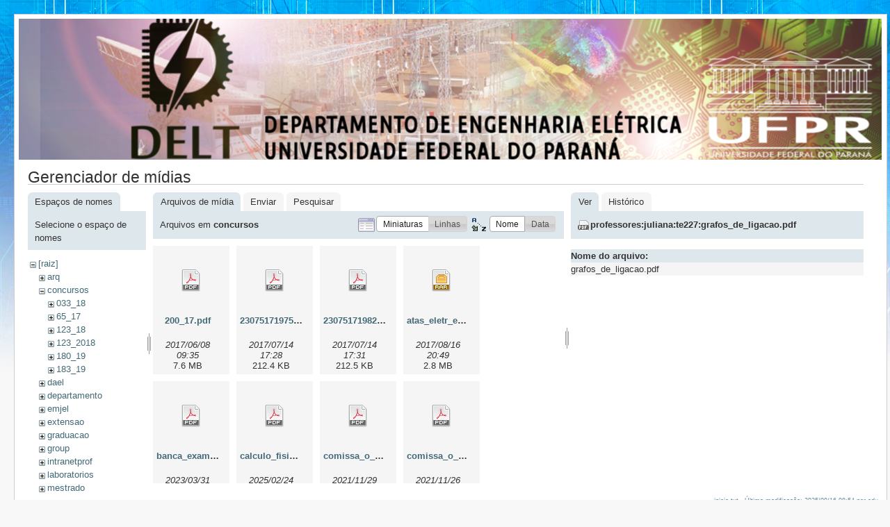

--- FILE ---
content_type: text/html; charset=utf-8
request_url: http://eletrica.ufpr.br/p/inicio?ns=concursos&tab_files=files&do=media&tab_details=view&image=professores%3Ajuliana%3Ate227%3Agrafos_de_ligacao.pdf
body_size: 9307
content:
<!DOCTYPE html PUBLIC "-//W3C//DTD XHTML 1.0 Transitional//EN"
 "http://www.w3.org/TR/xhtml1/DTD/xhtml1-transitional.dtd">
<html xmlns="http://www.w3.org/1999/xhtml" xml:lang="pt-br"
 lang="pt-br" dir="ltr">
<head>
  <meta http-equiv="Content-Type" content="text/html; charset=utf-8" />
  <title>
    inicio    [Engenharia Eletrica - UFPR]
  </title>

  <meta name="generator" content="DokuWiki"/>
<meta name="robots" content="noindex,nofollow"/>
<link rel="search" type="application/opensearchdescription+xml" href="/p/lib/exe/opensearch.php" title="Engenharia Eletrica - UFPR"/>
<link rel="start" href="/p/"/>
<link rel="contents" href="/p/inicio?do=index" title="Índice"/>
<link rel="alternate" type="application/rss+xml" title="Alterações recentes" href="/p/feed.php"/>
<link rel="alternate" type="application/rss+xml" title="Domínio atual" href="/p/feed.php?mode=list&amp;ns="/>
<link rel="alternate" type="text/html" title="HTML simples" href="/p/_export/xhtml/inicio"/>
<link rel="alternate" type="text/plain" title="Marcação wiki" href="/p/_export/raw/inicio"/>
<link rel="stylesheet" type="text/css" href="/p/lib/exe/css.php?t=delt&amp;tseed=f7fa390fccd76104c46e42891034b072"/>
<script type="text/javascript">/*<![CDATA[*/var NS='';var JSINFO = {"id":"inicio","namespace":""};
/*!]]>*/</script>
<script type="text/javascript" charset="utf-8" src="/p/lib/exe/js.php?tseed=f7fa390fccd76104c46e42891034b072"></script>

  <link rel="shortcut icon" href="/p/lib/tpl/delt/images/favicon.ico" />

  
</head>
<body>
<div id="wrapper" class='media'>
  <div class="dokuwiki">

    
    <div class="stylehead">
      <div class="header">
        <div class="pagename">
        <img src="/dokuwiki/lib/tpl/delt/images/toposobre.png" />
          <!--[[]]-->
        </div>
        <div class="logo">
          <a href="/p/inicio"  name="dokuwiki__top" accesskey="h" title="[ALT+H]">Engenharia Eletrica - UFPR</a>        </div>
      </div>
    
       
      <div class="breadcrumbs">
              </div>
      
            </div>

                
    
    
    
              <div class="page">
          <div id="mediamanager__page">
<h1>Gerenciador de mídias</h1>
<div class="panel namespaces">
<h2>Espaços de nomes</h2>
<div class="panelHeader">Selecione o espaço de nomes</div>
<div class="panelContent" id="media__tree">

<ul class="idx">
<li class="media level0 open"><img src="/p/lib/images/minus.gif" alt="−" /><div class="li"><a href="/p/inicio?ns=&amp;tab_files=files&amp;do=media&amp;tab_details=view&amp;image=professores%3Ajuliana%3Ate227%3Agrafos_de_ligacao.pdf" class="idx_dir">[raiz]</a></div>
<ul class="idx">
<li class="media level1 closed"><img src="/p/lib/images/plus.gif" alt="+" /><div class="li"><a href="/p/inicio?ns=arq&amp;tab_files=files&amp;do=media&amp;tab_details=view&amp;image=professores%3Ajuliana%3Ate227%3Agrafos_de_ligacao.pdf" class="idx_dir">arq</a></div></li>
<li class="media level1 open"><img src="/p/lib/images/minus.gif" alt="−" /><div class="li"><a href="/p/inicio?ns=concursos&amp;tab_files=files&amp;do=media&amp;tab_details=view&amp;image=professores%3Ajuliana%3Ate227%3Agrafos_de_ligacao.pdf" class="idx_dir">concursos</a></div>
<ul class="idx">
<li class="media level2 closed"><img src="/p/lib/images/plus.gif" alt="+" /><div class="li"><a href="/p/inicio?ns=concursos%3A033_18&amp;tab_files=files&amp;do=media&amp;tab_details=view&amp;image=professores%3Ajuliana%3Ate227%3Agrafos_de_ligacao.pdf" class="idx_dir">033_18</a></div></li>
<li class="media level2 closed"><img src="/p/lib/images/plus.gif" alt="+" /><div class="li"><a href="/p/inicio?ns=concursos%3A65_17&amp;tab_files=files&amp;do=media&amp;tab_details=view&amp;image=professores%3Ajuliana%3Ate227%3Agrafos_de_ligacao.pdf" class="idx_dir">65_17</a></div></li>
<li class="media level2 closed"><img src="/p/lib/images/plus.gif" alt="+" /><div class="li"><a href="/p/inicio?ns=concursos%3A123_18&amp;tab_files=files&amp;do=media&amp;tab_details=view&amp;image=professores%3Ajuliana%3Ate227%3Agrafos_de_ligacao.pdf" class="idx_dir">123_18</a></div></li>
<li class="media level2 closed"><img src="/p/lib/images/plus.gif" alt="+" /><div class="li"><a href="/p/inicio?ns=concursos%3A123_2018&amp;tab_files=files&amp;do=media&amp;tab_details=view&amp;image=professores%3Ajuliana%3Ate227%3Agrafos_de_ligacao.pdf" class="idx_dir">123_2018</a></div></li>
<li class="media level2 closed"><img src="/p/lib/images/plus.gif" alt="+" /><div class="li"><a href="/p/inicio?ns=concursos%3A180_19&amp;tab_files=files&amp;do=media&amp;tab_details=view&amp;image=professores%3Ajuliana%3Ate227%3Agrafos_de_ligacao.pdf" class="idx_dir">180_19</a></div></li>
<li class="media level2 closed"><img src="/p/lib/images/plus.gif" alt="+" /><div class="li"><a href="/p/inicio?ns=concursos%3A183_19&amp;tab_files=files&amp;do=media&amp;tab_details=view&amp;image=professores%3Ajuliana%3Ate227%3Agrafos_de_ligacao.pdf" class="idx_dir">183_19</a></div></li>
</ul>
</li>
<li class="media level1 closed"><img src="/p/lib/images/plus.gif" alt="+" /><div class="li"><a href="/p/inicio?ns=dael&amp;tab_files=files&amp;do=media&amp;tab_details=view&amp;image=professores%3Ajuliana%3Ate227%3Agrafos_de_ligacao.pdf" class="idx_dir">dael</a></div></li>
<li class="media level1 closed"><img src="/p/lib/images/plus.gif" alt="+" /><div class="li"><a href="/p/inicio?ns=departamento&amp;tab_files=files&amp;do=media&amp;tab_details=view&amp;image=professores%3Ajuliana%3Ate227%3Agrafos_de_ligacao.pdf" class="idx_dir">departamento</a></div></li>
<li class="media level1 closed"><img src="/p/lib/images/plus.gif" alt="+" /><div class="li"><a href="/p/inicio?ns=emjel&amp;tab_files=files&amp;do=media&amp;tab_details=view&amp;image=professores%3Ajuliana%3Ate227%3Agrafos_de_ligacao.pdf" class="idx_dir">emjel</a></div></li>
<li class="media level1 closed"><img src="/p/lib/images/plus.gif" alt="+" /><div class="li"><a href="/p/inicio?ns=extensao&amp;tab_files=files&amp;do=media&amp;tab_details=view&amp;image=professores%3Ajuliana%3Ate227%3Agrafos_de_ligacao.pdf" class="idx_dir">extensao</a></div></li>
<li class="media level1 closed"><img src="/p/lib/images/plus.gif" alt="+" /><div class="li"><a href="/p/inicio?ns=graduacao&amp;tab_files=files&amp;do=media&amp;tab_details=view&amp;image=professores%3Ajuliana%3Ate227%3Agrafos_de_ligacao.pdf" class="idx_dir">graduacao</a></div></li>
<li class="media level1 closed"><img src="/p/lib/images/plus.gif" alt="+" /><div class="li"><a href="/p/inicio?ns=group&amp;tab_files=files&amp;do=media&amp;tab_details=view&amp;image=professores%3Ajuliana%3Ate227%3Agrafos_de_ligacao.pdf" class="idx_dir">group</a></div></li>
<li class="media level1 closed"><img src="/p/lib/images/plus.gif" alt="+" /><div class="li"><a href="/p/inicio?ns=intranetprof&amp;tab_files=files&amp;do=media&amp;tab_details=view&amp;image=professores%3Ajuliana%3Ate227%3Agrafos_de_ligacao.pdf" class="idx_dir">intranetprof</a></div></li>
<li class="media level1 closed"><img src="/p/lib/images/plus.gif" alt="+" /><div class="li"><a href="/p/inicio?ns=laboratorios&amp;tab_files=files&amp;do=media&amp;tab_details=view&amp;image=professores%3Ajuliana%3Ate227%3Agrafos_de_ligacao.pdf" class="idx_dir">laboratorios</a></div></li>
<li class="media level1 closed"><img src="/p/lib/images/plus.gif" alt="+" /><div class="li"><a href="/p/inicio?ns=mestrado&amp;tab_files=files&amp;do=media&amp;tab_details=view&amp;image=professores%3Ajuliana%3Ate227%3Agrafos_de_ligacao.pdf" class="idx_dir">mestrado</a></div></li>
<li class="media level1 closed"><img src="/p/lib/images/plus.gif" alt="+" /><div class="li"><a href="/p/inicio?ns=noticias&amp;tab_files=files&amp;do=media&amp;tab_details=view&amp;image=professores%3Ajuliana%3Ate227%3Agrafos_de_ligacao.pdf" class="idx_dir">noticias</a></div></li>
<li class="media level1 closed"><img src="/p/lib/images/plus.gif" alt="+" /><div class="li"><a href="/p/inicio?ns=ppgee&amp;tab_files=files&amp;do=media&amp;tab_details=view&amp;image=professores%3Ajuliana%3Ate227%3Agrafos_de_ligacao.pdf" class="idx_dir">ppgee</a></div></li>
<li class="media level1 closed"><img src="/p/lib/images/plus.gif" alt="+" /><div class="li"><a href="/p/inicio?ns=professores&amp;tab_files=files&amp;do=media&amp;tab_details=view&amp;image=professores%3Ajuliana%3Ate227%3Agrafos_de_ligacao.pdf" class="idx_dir">professores</a></div></li>
<li class="media level1 closed"><img src="/p/lib/images/plus.gif" alt="+" /><div class="li"><a href="/p/inicio?ns=user&amp;tab_files=files&amp;do=media&amp;tab_details=view&amp;image=professores%3Ajuliana%3Ate227%3Agrafos_de_ligacao.pdf" class="idx_dir">user</a></div></li>
<li class="media level1 closed"><img src="/p/lib/images/plus.gif" alt="+" /><div class="li"><a href="/p/inicio?ns=wiki&amp;tab_files=files&amp;do=media&amp;tab_details=view&amp;image=professores%3Ajuliana%3Ate227%3Agrafos_de_ligacao.pdf" class="idx_dir">wiki</a></div></li>
</ul></li>
</ul>
</div>
</div>
<div class="panel filelist">
<h2 class="a11y">Arquivos de mídia</h2>
<ul class="tabs">
<li><strong>Arquivos de mídia</strong></li>
<li><a href="/p/inicio?tab_files=upload&amp;do=media&amp;tab_details=view&amp;image=professores%3Ajuliana%3Ate227%3Agrafos_de_ligacao.pdf&amp;ns=concursos">Enviar</a></li>
<li><a href="/p/inicio?tab_files=search&amp;do=media&amp;tab_details=view&amp;image=professores%3Ajuliana%3Ate227%3Agrafos_de_ligacao.pdf&amp;ns=concursos">Pesquisar</a></li>
</ul>
<div class="panelHeader">
<h3>Arquivos em <strong>concursos</strong></h3>
<form class="options" method="get" action="/p/inicio" accept-charset="utf-8"><div class="no">
<input type="hidden" name="do" value="media" /><input type="hidden" name="tab_files" value="files" /><input type="hidden" name="tab_details" value="view" /><input type="hidden" name="image" value="professores:juliana:te227:grafos_de_ligacao.pdf" /><input type="hidden" name="ns" value="concursos" /><ul>
<li class="listType"><label class="thumbs" for="listType__thumbs"><input type="radio" id="listType__thumbs" name="list_dwmedia" value="thumbs" checked="checked" /> <span>Miniaturas</span></label>
<label class="rows" for="listType__rows"><input type="radio" id="listType__rows" name="list_dwmedia" value="rows" /> <span>Linhas</span></label>
</li>
<li class="sortBy"><label class="name" for="sortBy__name"><input type="radio" id="sortBy__name" name="sort_dwmedia" value="name" checked="checked" /> <span>Nome</span></label>
<label class="date" for="sortBy__date"><input type="radio" id="sortBy__date" name="sort_dwmedia" value="date" /> <span>Data</span></label>
</li>
<li><input type="submit" value="Aplicar" class="button" />
</li>
</ul>
</div></form>
</div>
<div class="panelContent">
<ul class="thumbs"><li><dl title="concursos:200_17.pdf">
<dt><a id="d_:concursos:200_17.pdf" class="image" title="concursos:200_17.pdf" href="/p/inicio?image=concursos%3A200_17.pdf&amp;ns=concursos&amp;tab_details=view&amp;do=media&amp;tab_files=files"><img src="/p/lib/images/fileicons/32x32/pdf.png" alt="concursos:200_17.pdf" class="icon" /></a></dt>
<dd class="name"><a href="/p/inicio?image=concursos%3A200_17.pdf&amp;ns=concursos&amp;tab_details=view&amp;do=media&amp;tab_files=files" id="h_:concursos:200_17.pdf">200_17.pdf</a></dd>
<dd class="size">&#160;</dd>
<dd class="date">2017/06/08 09:35</dd>
<dd class="filesize">7.6 MB</dd>
</dl></li>
<li><dl title="concursos:230751719752017_08.pdf">
<dt><a id="d_:concursos:230751719752017_08.pdf" class="image" title="concursos:230751719752017_08.pdf" href="/p/inicio?image=concursos%3A230751719752017_08.pdf&amp;ns=concursos&amp;tab_details=view&amp;do=media&amp;tab_files=files"><img src="/p/lib/images/fileicons/32x32/pdf.png" alt="concursos:230751719752017_08.pdf" class="icon" /></a></dt>
<dd class="name"><a href="/p/inicio?image=concursos%3A230751719752017_08.pdf&amp;ns=concursos&amp;tab_details=view&amp;do=media&amp;tab_files=files" id="h_:concursos:230751719752017_08.pdf">230751719752017_08.pdf</a></dd>
<dd class="size">&#160;</dd>
<dd class="date">2017/07/14 17:28</dd>
<dd class="filesize">212.4 KB</dd>
</dl></li>
<li><dl title="concursos:230751719822017_00.pdf">
<dt><a id="d_:concursos:230751719822017_00.pdf" class="image" title="concursos:230751719822017_00.pdf" href="/p/inicio?image=concursos%3A230751719822017_00.pdf&amp;ns=concursos&amp;tab_details=view&amp;do=media&amp;tab_files=files"><img src="/p/lib/images/fileicons/32x32/pdf.png" alt="concursos:230751719822017_00.pdf" class="icon" /></a></dt>
<dd class="name"><a href="/p/inicio?image=concursos%3A230751719822017_00.pdf&amp;ns=concursos&amp;tab_details=view&amp;do=media&amp;tab_files=files" id="h_:concursos:230751719822017_00.pdf">230751719822017_00.pdf</a></dd>
<dd class="size">&#160;</dd>
<dd class="date">2017/07/14 17:31</dd>
<dd class="filesize">212.5 KB</dd>
</dl></li>
<li><dl title="concursos:atas_eletr_e_telecom.rar">
<dt><a id="d_:concursos:atas_eletr_e_telecom.rar" class="image" title="concursos:atas_eletr_e_telecom.rar" href="/p/inicio?image=concursos%3Aatas_eletr_e_telecom.rar&amp;ns=concursos&amp;tab_details=view&amp;do=media&amp;tab_files=files"><img src="/p/lib/images/fileicons/32x32/rar.png" alt="concursos:atas_eletr_e_telecom.rar" class="icon" /></a></dt>
<dd class="name"><a href="/p/inicio?image=concursos%3Aatas_eletr_e_telecom.rar&amp;ns=concursos&amp;tab_details=view&amp;do=media&amp;tab_files=files" id="h_:concursos:atas_eletr_e_telecom.rar">atas_eletr_e_telecom.rar</a></dd>
<dd class="size">&#160;</dd>
<dd class="date">2017/08/16 20:49</dd>
<dd class="filesize">2.8 MB</dd>
</dl></li>
<li><dl title="concursos:banca_examinadora.pdf">
<dt><a id="d_:concursos:banca_examinadora.pdf" class="image" title="concursos:banca_examinadora.pdf" href="/p/inicio?image=concursos%3Abanca_examinadora.pdf&amp;ns=concursos&amp;tab_details=view&amp;do=media&amp;tab_files=files"><img src="/p/lib/images/fileicons/32x32/pdf.png" alt="concursos:banca_examinadora.pdf" class="icon" /></a></dt>
<dd class="name"><a href="/p/inicio?image=concursos%3Abanca_examinadora.pdf&amp;ns=concursos&amp;tab_details=view&amp;do=media&amp;tab_files=files" id="h_:concursos:banca_examinadora.pdf">banca_examinadora.pdf</a></dd>
<dd class="size">&#160;</dd>
<dd class="date">2023/03/31 15:55</dd>
<dd class="filesize">41.6 KB</dd>
</dl></li>
<li><dl title="concursos:calculo_fisica_sei_7525427_edital_de_homologacao_de_inscricoes.pdf">
<dt><a id="d_:concursos:calculo_fisica_sei_7525427_edital_de_homologacao_de_inscricoes.pdf" class="image" title="concursos:calculo_fisica_sei_7525427_edital_de_homologacao_de_inscricoes.pdf" href="/p/inicio?image=concursos%3Acalculo_fisica_sei_7525427_edital_de_homologacao_de_inscricoes.pdf&amp;ns=concursos&amp;tab_details=view&amp;do=media&amp;tab_files=files"><img src="/p/lib/images/fileicons/32x32/pdf.png" alt="concursos:calculo_fisica_sei_7525427_edital_de_homologacao_de_inscricoes.pdf" class="icon" /></a></dt>
<dd class="name"><a href="/p/inicio?image=concursos%3Acalculo_fisica_sei_7525427_edital_de_homologacao_de_inscricoes.pdf&amp;ns=concursos&amp;tab_details=view&amp;do=media&amp;tab_files=files" id="h_:concursos:calculo_fisica_sei_7525427_edital_de_homologacao_de_inscricoes.pdf">calculo_fisica_sei_7525427_edital_de_homologacao_de_inscricoes.pdf</a></dd>
<dd class="size">&#160;</dd>
<dd class="date">2025/02/24 17:13</dd>
<dd class="filesize">39.3 KB</dd>
</dl></li>
<li><dl title="concursos:comissa_o_examinadora_contr_e_autom.pdf">
<dt><a id="d_:concursos:comissa_o_examinadora_contr_e_autom.pdf" class="image" title="concursos:comissa_o_examinadora_contr_e_autom.pdf" href="/p/inicio?image=concursos%3Acomissa_o_examinadora_contr_e_autom.pdf&amp;ns=concursos&amp;tab_details=view&amp;do=media&amp;tab_files=files"><img src="/p/lib/images/fileicons/32x32/pdf.png" alt="concursos:comissa_o_examinadora_contr_e_autom.pdf" class="icon" /></a></dt>
<dd class="name"><a href="/p/inicio?image=concursos%3Acomissa_o_examinadora_contr_e_autom.pdf&amp;ns=concursos&amp;tab_details=view&amp;do=media&amp;tab_files=files" id="h_:concursos:comissa_o_examinadora_contr_e_autom.pdf">comissa_o_examinadora_contr_e_autom.pdf</a></dd>
<dd class="size">&#160;</dd>
<dd class="date">2021/11/29 14:12</dd>
<dd class="filesize">103.6 KB</dd>
</dl></li>
<li><dl title="concursos:comissa_o_examinadora_telecom.pdf">
<dt><a id="d_:concursos:comissa_o_examinadora_telecom.pdf" class="image" title="concursos:comissa_o_examinadora_telecom.pdf" href="/p/inicio?image=concursos%3Acomissa_o_examinadora_telecom.pdf&amp;ns=concursos&amp;tab_details=view&amp;do=media&amp;tab_files=files"><img src="/p/lib/images/fileicons/32x32/pdf.png" alt="concursos:comissa_o_examinadora_telecom.pdf" class="icon" /></a></dt>
<dd class="name"><a href="/p/inicio?image=concursos%3Acomissa_o_examinadora_telecom.pdf&amp;ns=concursos&amp;tab_details=view&amp;do=media&amp;tab_files=files" id="h_:concursos:comissa_o_examinadora_telecom.pdf">comissa_o_examinadora_telecom.pdf</a></dd>
<dd class="size">&#160;</dd>
<dd class="date">2021/11/26 19:12</dd>
<dd class="filesize">104 KB</dd>
</dl></li>
<li><dl title="concursos:concurso_programa_provas_controle_e_automaça_o.pdf">
<dt><a id="d_:concursos:concurso_programa_provas_controle_e_automaça_o.pdf" class="image" title="concursos:concurso_programa_provas_controle_e_automaça_o.pdf" href="/p/inicio?image=concursos%3Aconcurso_programa_provas_controle_e_automac%CC%A7a_o.pdf&amp;ns=concursos&amp;tab_details=view&amp;do=media&amp;tab_files=files"><img src="/p/lib/images/fileicons/32x32/pdf.png" alt="concursos:concurso_programa_provas_controle_e_automaça_o.pdf" class="icon" /></a></dt>
<dd class="name"><a href="/p/inicio?image=concursos%3Aconcurso_programa_provas_controle_e_automac%CC%A7a_o.pdf&amp;ns=concursos&amp;tab_details=view&amp;do=media&amp;tab_files=files" id="h_:concursos:concurso_programa_provas_controle_e_automaça_o.pdf">concurso_programa_provas_controle_e_automaça_o.pdf</a></dd>
<dd class="size">&#160;</dd>
<dd class="date">2021/10/13 21:37</dd>
<dd class="filesize">36.2 KB</dd>
</dl></li>
<li><dl title="concursos:concurso_programa_provas_telecom.pdf">
<dt><a id="d_:concursos:concurso_programa_provas_telecom.pdf" class="image" title="concursos:concurso_programa_provas_telecom.pdf" href="/p/inicio?image=concursos%3Aconcurso_programa_provas_telecom.pdf&amp;ns=concursos&amp;tab_details=view&amp;do=media&amp;tab_files=files"><img src="/p/lib/images/fileicons/32x32/pdf.png" alt="concursos:concurso_programa_provas_telecom.pdf" class="icon" /></a></dt>
<dd class="name"><a href="/p/inicio?image=concursos%3Aconcurso_programa_provas_telecom.pdf&amp;ns=concursos&amp;tab_details=view&amp;do=media&amp;tab_files=files" id="h_:concursos:concurso_programa_provas_telecom.pdf">concurso_programa_provas_telecom.pdf</a></dd>
<dd class="size">&#160;</dd>
<dd class="date">2021/10/13 21:37</dd>
<dd class="filesize">36.8 KB</dd>
</dl></li>
<li><dl title="concursos:cronograma_controle_e_automacao.pdf">
<dt><a id="d_:concursos:cronograma_controle_e_automacao.pdf" class="image" title="concursos:cronograma_controle_e_automacao.pdf" href="/p/inicio?image=concursos%3Acronograma_controle_e_automacao.pdf&amp;ns=concursos&amp;tab_details=view&amp;do=media&amp;tab_files=files"><img src="/p/lib/images/fileicons/32x32/pdf.png" alt="concursos:cronograma_controle_e_automacao.pdf" class="icon" /></a></dt>
<dd class="name"><a href="/p/inicio?image=concursos%3Acronograma_controle_e_automacao.pdf&amp;ns=concursos&amp;tab_details=view&amp;do=media&amp;tab_files=files" id="h_:concursos:cronograma_controle_e_automacao.pdf">cronograma_controle_e_automacao.pdf</a></dd>
<dd class="size">&#160;</dd>
<dd class="date">2021/12/02 09:00</dd>
<dd class="filesize">176.2 KB</dd>
</dl></li>
<li><dl title="concursos:edital-01-2023.pdf">
<dt><a id="d_:concursos:edital-01-2023.pdf" class="image" title="concursos:edital-01-2023.pdf" href="/p/inicio?image=concursos%3Aedital-01-2023.pdf&amp;ns=concursos&amp;tab_details=view&amp;do=media&amp;tab_files=files"><img src="/p/lib/images/fileicons/32x32/pdf.png" alt="concursos:edital-01-2023.pdf" class="icon" /></a></dt>
<dd class="name"><a href="/p/inicio?image=concursos%3Aedital-01-2023.pdf&amp;ns=concursos&amp;tab_details=view&amp;do=media&amp;tab_files=files" id="h_:concursos:edital-01-2023.pdf">edital-01-2023.pdf</a></dd>
<dd class="size">&#160;</dd>
<dd class="date">2023/04/03 09:56</dd>
<dd class="filesize">175 KB</dd>
</dl></li>
<li><dl title="concursos:edital-4-resultado-prova-dida_tica.pdf">
<dt><a id="d_:concursos:edital-4-resultado-prova-dida_tica.pdf" class="image" title="concursos:edital-4-resultado-prova-dida_tica.pdf" href="/p/inicio?image=concursos%3Aedital-4-resultado-prova-dida_tica.pdf&amp;ns=concursos&amp;tab_details=view&amp;do=media&amp;tab_files=files"><img src="/p/lib/images/fileicons/32x32/pdf.png" alt="concursos:edital-4-resultado-prova-dida_tica.pdf" class="icon" /></a></dt>
<dd class="name"><a href="/p/inicio?image=concursos%3Aedital-4-resultado-prova-dida_tica.pdf&amp;ns=concursos&amp;tab_details=view&amp;do=media&amp;tab_files=files" id="h_:concursos:edital-4-resultado-prova-dida_tica.pdf">edital-4-resultado-prova-dida_tica.pdf</a></dd>
<dd class="size">&#160;</dd>
<dd class="date">2021/12/14 21:47</dd>
<dd class="filesize">192.6 KB</dd>
</dl></li>
<li><dl title="concursos:edital01_edital02.pdf">
<dt><a id="d_:concursos:edital01_edital02.pdf" class="image" title="concursos:edital01_edital02.pdf" href="/p/inicio?image=concursos%3Aedital01_edital02.pdf&amp;ns=concursos&amp;tab_details=view&amp;do=media&amp;tab_files=files"><img src="/p/lib/images/fileicons/32x32/pdf.png" alt="concursos:edital01_edital02.pdf" class="icon" /></a></dt>
<dd class="name"><a href="/p/inicio?image=concursos%3Aedital01_edital02.pdf&amp;ns=concursos&amp;tab_details=view&amp;do=media&amp;tab_files=files" id="h_:concursos:edital01_edital02.pdf">edital01_edital02.pdf</a></dd>
<dd class="size">&#160;</dd>
<dd class="date">2017/08/14 12:40</dd>
<dd class="filesize">4.4 MB</dd>
</dl></li>
<li><dl title="concursos:edital01eletronicaass.pdf">
<dt><a id="d_:concursos:edital01eletronicaass.pdf" class="image" title="concursos:edital01eletronicaass.pdf" href="/p/inicio?image=concursos%3Aedital01eletronicaass.pdf&amp;ns=concursos&amp;tab_details=view&amp;do=media&amp;tab_files=files"><img src="/p/lib/images/fileicons/32x32/pdf.png" alt="concursos:edital01eletronicaass.pdf" class="icon" /></a></dt>
<dd class="name"><a href="/p/inicio?image=concursos%3Aedital01eletronicaass.pdf&amp;ns=concursos&amp;tab_details=view&amp;do=media&amp;tab_files=files" id="h_:concursos:edital01eletronicaass.pdf">edital01eletronicaass.pdf</a></dd>
<dd class="size">&#160;</dd>
<dd class="date">2017/07/17 16:12</dd>
<dd class="filesize">567.7 KB</dd>
</dl></li>
<li><dl title="concursos:edital02eletronica.pdf">
<dt><a id="d_:concursos:edital02eletronica.pdf" class="image" title="concursos:edital02eletronica.pdf" href="/p/inicio?image=concursos%3Aedital02eletronica.pdf&amp;ns=concursos&amp;tab_details=view&amp;do=media&amp;tab_files=files"><img src="/p/lib/images/fileicons/32x32/pdf.png" alt="concursos:edital02eletronica.pdf" class="icon" /></a></dt>
<dd class="name"><a href="/p/inicio?image=concursos%3Aedital02eletronica.pdf&amp;ns=concursos&amp;tab_details=view&amp;do=media&amp;tab_files=files" id="h_:concursos:edital02eletronica.pdf">edital02eletronica.pdf</a></dd>
<dd class="size">&#160;</dd>
<dd class="date">2017/07/20 11:06</dd>
<dd class="filesize">557 KB</dd>
</dl></li>
<li><dl title="concursos:edital02eletrotecnica.pdf">
<dt><a id="d_:concursos:edital02eletrotecnica.pdf" class="image" title="concursos:edital02eletrotecnica.pdf" href="/p/inicio?image=concursos%3Aedital02eletrotecnica.pdf&amp;ns=concursos&amp;tab_details=view&amp;do=media&amp;tab_files=files"><img src="/p/lib/images/fileicons/32x32/pdf.png" alt="concursos:edital02eletrotecnica.pdf" class="icon" /></a></dt>
<dd class="name"><a href="/p/inicio?image=concursos%3Aedital02eletrotecnica.pdf&amp;ns=concursos&amp;tab_details=view&amp;do=media&amp;tab_files=files" id="h_:concursos:edital02eletrotecnica.pdf">edital02eletrotecnica.pdf</a></dd>
<dd class="size">&#160;</dd>
<dd class="date">2017/07/20 16:25</dd>
<dd class="filesize">518.8 KB</dd>
</dl></li>
<li><dl title="concursos:edital03.pdf">
<dt><a id="d_:concursos:edital03.pdf" class="image" title="concursos:edital03.pdf" href="/p/inicio?image=concursos%3Aedital03.pdf&amp;ns=concursos&amp;tab_details=view&amp;do=media&amp;tab_files=files"><img src="/p/lib/images/fileicons/32x32/pdf.png" alt="concursos:edital03.pdf" class="icon" /></a></dt>
<dd class="name"><a href="/p/inicio?image=concursos%3Aedital03.pdf&amp;ns=concursos&amp;tab_details=view&amp;do=media&amp;tab_files=files" id="h_:concursos:edital03.pdf">edital03.pdf</a></dd>
<dd class="size">&#160;</dd>
<dd class="date">2017/08/08 14:44</dd>
<dd class="filesize">318.3 KB</dd>
</dl></li>
<li><dl title="concursos:edital330-25.pdf">
<dt><a id="d_:concursos:edital330-25.pdf" class="image" title="concursos:edital330-25.pdf" href="/p/inicio?image=concursos%3Aedital330-25.pdf&amp;ns=concursos&amp;tab_details=view&amp;do=media&amp;tab_files=files"><img src="/p/lib/images/fileicons/32x32/pdf.png" alt="concursos:edital330-25.pdf" class="icon" /></a></dt>
<dd class="name"><a href="/p/inicio?image=concursos%3Aedital330-25.pdf&amp;ns=concursos&amp;tab_details=view&amp;do=media&amp;tab_files=files" id="h_:concursos:edital330-25.pdf">edital330-25.pdf</a></dd>
<dd class="size">&#160;</dd>
<dd class="date">2025/10/30 07:59</dd>
<dd class="filesize">289.6 KB</dd>
</dl></li>
<li><dl title="concursos:edital337-21.pdf">
<dt><a id="d_:concursos:edital337-21.pdf" class="image" title="concursos:edital337-21.pdf" href="/p/inicio?image=concursos%3Aedital337-21.pdf&amp;ns=concursos&amp;tab_details=view&amp;do=media&amp;tab_files=files"><img src="/p/lib/images/fileicons/32x32/pdf.png" alt="concursos:edital337-21.pdf" class="icon" /></a></dt>
<dd class="name"><a href="/p/inicio?image=concursos%3Aedital337-21.pdf&amp;ns=concursos&amp;tab_details=view&amp;do=media&amp;tab_files=files" id="h_:concursos:edital337-21.pdf">edital337-21.pdf</a></dd>
<dd class="size">&#160;</dd>
<dd class="date">2021/10/13 22:29</dd>
<dd class="filesize">882.6 KB</dd>
</dl></li>
<li><dl title="concursos:edital_04_elettec.pdf">
<dt><a id="d_:concursos:edital_04_elettec.pdf" class="image" title="concursos:edital_04_elettec.pdf" href="/p/inicio?image=concursos%3Aedital_04_elettec.pdf&amp;ns=concursos&amp;tab_details=view&amp;do=media&amp;tab_files=files"><img src="/p/lib/images/fileicons/32x32/pdf.png" alt="concursos:edital_04_elettec.pdf" class="icon" /></a></dt>
<dd class="name"><a href="/p/inicio?image=concursos%3Aedital_04_elettec.pdf&amp;ns=concursos&amp;tab_details=view&amp;do=media&amp;tab_files=files" id="h_:concursos:edital_04_elettec.pdf">edital_04_elettec.pdf</a></dd>
<dd class="size">&#160;</dd>
<dd class="date">2017/08/16 18:03</dd>
<dd class="filesize">674.4 KB</dd>
</dl></li>
<li><dl title="concursos:edital_05elettec.pdf">
<dt><a id="d_:concursos:edital_05elettec.pdf" class="image" title="concursos:edital_05elettec.pdf" href="/p/inicio?image=concursos%3Aedital_05elettec.pdf&amp;ns=concursos&amp;tab_details=view&amp;do=media&amp;tab_files=files"><img src="/p/lib/images/fileicons/32x32/pdf.png" alt="concursos:edital_05elettec.pdf" class="icon" /></a></dt>
<dd class="name"><a href="/p/inicio?image=concursos%3Aedital_05elettec.pdf&amp;ns=concursos&amp;tab_details=view&amp;do=media&amp;tab_files=files" id="h_:concursos:edital_05elettec.pdf">edital_05elettec.pdf</a></dd>
<dd class="size">&#160;</dd>
<dd class="date">2017/08/16 18:05</dd>
<dd class="filesize">624.5 KB</dd>
</dl></li>
<li><dl title="concursos:edital_06elet.pdf">
<dt><a id="d_:concursos:edital_06elet.pdf" class="image" title="concursos:edital_06elet.pdf" href="/p/inicio?image=concursos%3Aedital_06elet.pdf&amp;ns=concursos&amp;tab_details=view&amp;do=media&amp;tab_files=files"><img src="/p/lib/images/fileicons/32x32/pdf.png" alt="concursos:edital_06elet.pdf" class="icon" /></a></dt>
<dd class="name"><a href="/p/inicio?image=concursos%3Aedital_06elet.pdf&amp;ns=concursos&amp;tab_details=view&amp;do=media&amp;tab_files=files" id="h_:concursos:edital_06elet.pdf">edital_06elet.pdf</a></dd>
<dd class="size">&#160;</dd>
<dd class="date">2017/08/17 16:19</dd>
<dd class="filesize">572.4 KB</dd>
</dl></li>
<li><dl title="concursos:edital_1.pdf">
<dt><a id="d_:concursos:edital_1.pdf" class="image" title="concursos:edital_1.pdf" href="/p/inicio?image=concursos%3Aedital_1.pdf&amp;ns=concursos&amp;tab_details=view&amp;do=media&amp;tab_files=files"><img src="/p/lib/images/fileicons/32x32/pdf.png" alt="concursos:edital_1.pdf" class="icon" /></a></dt>
<dd class="name"><a href="/p/inicio?image=concursos%3Aedital_1.pdf&amp;ns=concursos&amp;tab_details=view&amp;do=media&amp;tab_files=files" id="h_:concursos:edital_1.pdf">edital_1.pdf</a></dd>
<dd class="size">&#160;</dd>
<dd class="date">2021/10/13 14:54</dd>
<dd class="filesize">77.8 KB</dd>
</dl></li>
<li><dl title="concursos:edital_1_subarea_contr_e_autom.pdf">
<dt><a id="d_:concursos:edital_1_subarea_contr_e_autom.pdf" class="image" title="concursos:edital_1_subarea_contr_e_autom.pdf" href="/p/inicio?image=concursos%3Aedital_1_subarea_contr_e_autom.pdf&amp;ns=concursos&amp;tab_details=view&amp;do=media&amp;tab_files=files"><img src="/p/lib/images/fileicons/32x32/pdf.png" alt="concursos:edital_1_subarea_contr_e_autom.pdf" class="icon" /></a></dt>
<dd class="name"><a href="/p/inicio?image=concursos%3Aedital_1_subarea_contr_e_autom.pdf&amp;ns=concursos&amp;tab_details=view&amp;do=media&amp;tab_files=files" id="h_:concursos:edital_1_subarea_contr_e_autom.pdf">edital_1_subarea_contr_e_autom.pdf</a></dd>
<dd class="size">&#160;</dd>
<dd class="date">2021/11/12 17:57</dd>
<dd class="filesize">75.9 KB</dd>
</dl></li>
<li><dl title="concursos:edital_1_subarea_telecom.pdf">
<dt><a id="d_:concursos:edital_1_subarea_telecom.pdf" class="image" title="concursos:edital_1_subarea_telecom.pdf" href="/p/inicio?image=concursos%3Aedital_1_subarea_telecom.pdf&amp;ns=concursos&amp;tab_details=view&amp;do=media&amp;tab_files=files"><img src="/p/lib/images/fileicons/32x32/pdf.png" alt="concursos:edital_1_subarea_telecom.pdf" class="icon" /></a></dt>
<dd class="name"><a href="/p/inicio?image=concursos%3Aedital_1_subarea_telecom.pdf&amp;ns=concursos&amp;tab_details=view&amp;do=media&amp;tab_files=files" id="h_:concursos:edital_1_subarea_telecom.pdf">edital_1_subarea_telecom.pdf</a></dd>
<dd class="size">&#160;</dd>
<dd class="date">2021/11/12 17:57</dd>
<dd class="filesize">75.7 KB</dd>
</dl></li>
<li><dl title="concursos:edital_2.pdf">
<dt><a id="d_:concursos:edital_2.pdf" class="image" title="concursos:edital_2.pdf" href="/p/inicio?image=concursos%3Aedital_2.pdf&amp;ns=concursos&amp;tab_details=view&amp;do=media&amp;tab_files=files"><img src="/p/lib/images/fileicons/32x32/pdf.png" alt="concursos:edital_2.pdf" class="icon" /></a></dt>
<dd class="name"><a href="/p/inicio?image=concursos%3Aedital_2.pdf&amp;ns=concursos&amp;tab_details=view&amp;do=media&amp;tab_files=files" id="h_:concursos:edital_2.pdf">edital_2.pdf</a></dd>
<dd class="size">&#160;</dd>
<dd class="date">2021/10/13 11:07</dd>
<dd class="filesize">81.3 KB</dd>
</dl></li>
<li><dl title="concursos:edital_2_-_cronograma_-_telecom.pdf">
<dt><a id="d_:concursos:edital_2_-_cronograma_-_telecom.pdf" class="image" title="concursos:edital_2_-_cronograma_-_telecom.pdf" href="/p/inicio?image=concursos%3Aedital_2_-_cronograma_-_telecom.pdf&amp;ns=concursos&amp;tab_details=view&amp;do=media&amp;tab_files=files"><img src="/p/lib/images/fileicons/32x32/pdf.png" alt="concursos:edital_2_-_cronograma_-_telecom.pdf" class="icon" /></a></dt>
<dd class="name"><a href="/p/inicio?image=concursos%3Aedital_2_-_cronograma_-_telecom.pdf&amp;ns=concursos&amp;tab_details=view&amp;do=media&amp;tab_files=files" id="h_:concursos:edital_2_-_cronograma_-_telecom.pdf">edital_2_-_cronograma_-_telecom.pdf</a></dd>
<dd class="size">&#160;</dd>
<dd class="date">2021/12/01 07:27</dd>
<dd class="filesize">89.3 KB</dd>
</dl></li>
<li><dl title="concursos:edital_3.pdf">
<dt><a id="d_:concursos:edital_3.pdf" class="image" title="concursos:edital_3.pdf" href="/p/inicio?image=concursos%3Aedital_3.pdf&amp;ns=concursos&amp;tab_details=view&amp;do=media&amp;tab_files=files"><img src="/p/lib/images/fileicons/32x32/pdf.png" alt="concursos:edital_3.pdf" class="icon" /></a></dt>
<dd class="name"><a href="/p/inicio?image=concursos%3Aedital_3.pdf&amp;ns=concursos&amp;tab_details=view&amp;do=media&amp;tab_files=files" id="h_:concursos:edital_3.pdf">edital_3.pdf</a></dd>
<dd class="size">&#160;</dd>
<dd class="date">2025/02/28 17:05</dd>
<dd class="filesize">42.2 KB</dd>
</dl></li>
<li><dl title="concursos:edital_3_telecom.pdf">
<dt><a id="d_:concursos:edital_3_telecom.pdf" class="image" title="concursos:edital_3_telecom.pdf" href="/p/inicio?image=concursos%3Aedital_3_telecom.pdf&amp;ns=concursos&amp;tab_details=view&amp;do=media&amp;tab_files=files"><img src="/p/lib/images/fileicons/32x32/pdf.png" alt="concursos:edital_3_telecom.pdf" class="icon" /></a></dt>
<dd class="name"><a href="/p/inicio?image=concursos%3Aedital_3_telecom.pdf&amp;ns=concursos&amp;tab_details=view&amp;do=media&amp;tab_files=files" id="h_:concursos:edital_3_telecom.pdf">edital_3_telecom.pdf</a></dd>
<dd class="size">&#160;</dd>
<dd class="date">2021/12/09 08:30</dd>
<dd class="filesize">93.8 KB</dd>
</dl></li>
<li><dl title="concursos:edital_3_teste_seletivo.pdf">
<dt><a id="d_:concursos:edital_3_teste_seletivo.pdf" class="image" title="concursos:edital_3_teste_seletivo.pdf" href="/p/inicio?image=concursos%3Aedital_3_teste_seletivo.pdf&amp;ns=concursos&amp;tab_details=view&amp;do=media&amp;tab_files=files"><img src="/p/lib/images/fileicons/32x32/pdf.png" alt="concursos:edital_3_teste_seletivo.pdf" class="icon" /></a></dt>
<dd class="name"><a href="/p/inicio?image=concursos%3Aedital_3_teste_seletivo.pdf&amp;ns=concursos&amp;tab_details=view&amp;do=media&amp;tab_files=files" id="h_:concursos:edital_3_teste_seletivo.pdf">edital_3_teste_seletivo.pdf</a></dd>
<dd class="size">&#160;</dd>
<dd class="date">2021/10/21 08:25</dd>
<dd class="filesize">67.2 KB</dd>
</dl></li>
<li><dl title="concursos:edital_4_teste_seletivo.pdf">
<dt><a id="d_:concursos:edital_4_teste_seletivo.pdf" class="image" title="concursos:edital_4_teste_seletivo.pdf" href="/p/inicio?image=concursos%3Aedital_4_teste_seletivo.pdf&amp;ns=concursos&amp;tab_details=view&amp;do=media&amp;tab_files=files"><img src="/p/lib/images/fileicons/32x32/pdf.png" alt="concursos:edital_4_teste_seletivo.pdf" class="icon" /></a></dt>
<dd class="name"><a href="/p/inicio?image=concursos%3Aedital_4_teste_seletivo.pdf&amp;ns=concursos&amp;tab_details=view&amp;do=media&amp;tab_files=files" id="h_:concursos:edital_4_teste_seletivo.pdf">edital_4_teste_seletivo.pdf</a></dd>
<dd class="size">&#160;</dd>
<dd class="date">2021/10/21 15:52</dd>
<dd class="filesize">135.5 KB</dd>
</dl></li>
<li><dl title="concursos:edital_5_controle_e_automacao.pdf">
<dt><a id="d_:concursos:edital_5_controle_e_automacao.pdf" class="image" title="concursos:edital_5_controle_e_automacao.pdf" href="/p/inicio?image=concursos%3Aedital_5_controle_e_automacao.pdf&amp;ns=concursos&amp;tab_details=view&amp;do=media&amp;tab_files=files"><img src="/p/lib/images/fileicons/32x32/pdf.png" alt="concursos:edital_5_controle_e_automacao.pdf" class="icon" /></a></dt>
<dd class="name"><a href="/p/inicio?image=concursos%3Aedital_5_controle_e_automacao.pdf&amp;ns=concursos&amp;tab_details=view&amp;do=media&amp;tab_files=files" id="h_:concursos:edital_5_controle_e_automacao.pdf">edital_5_controle_e_automacao.pdf</a></dd>
<dd class="size">&#160;</dd>
<dd class="date">2021/12/16 16:17</dd>
<dd class="filesize">81.1 KB</dd>
</dl></li>
<li><dl title="concursos:edital_6_contr_e_autom_corrigido.pdf">
<dt><a id="d_:concursos:edital_6_contr_e_autom_corrigido.pdf" class="image" title="concursos:edital_6_contr_e_autom_corrigido.pdf" href="/p/inicio?image=concursos%3Aedital_6_contr_e_autom_corrigido.pdf&amp;ns=concursos&amp;tab_details=view&amp;do=media&amp;tab_files=files"><img src="/p/lib/images/fileicons/32x32/pdf.png" alt="concursos:edital_6_contr_e_autom_corrigido.pdf" class="icon" /></a></dt>
<dd class="name"><a href="/p/inicio?image=concursos%3Aedital_6_contr_e_autom_corrigido.pdf&amp;ns=concursos&amp;tab_details=view&amp;do=media&amp;tab_files=files" id="h_:concursos:edital_6_contr_e_autom_corrigido.pdf">edital_6_contr_e_autom_corrigido.pdf</a></dd>
<dd class="size">&#160;</dd>
<dd class="date">2021/12/22 14:36</dd>
<dd class="filesize">111.9 KB</dd>
</dl></li>
<li><dl title="concursos:edital_6_controle_e_automaca_o.pdf">
<dt><a id="d_:concursos:edital_6_controle_e_automaca_o.pdf" class="image" title="concursos:edital_6_controle_e_automaca_o.pdf" href="/p/inicio?image=concursos%3Aedital_6_controle_e_automaca_o.pdf&amp;ns=concursos&amp;tab_details=view&amp;do=media&amp;tab_files=files"><img src="/p/lib/images/fileicons/32x32/pdf.png" alt="concursos:edital_6_controle_e_automaca_o.pdf" class="icon" /></a></dt>
<dd class="name"><a href="/p/inicio?image=concursos%3Aedital_6_controle_e_automaca_o.pdf&amp;ns=concursos&amp;tab_details=view&amp;do=media&amp;tab_files=files" id="h_:concursos:edital_6_controle_e_automaca_o.pdf">edital_6_controle_e_automaca_o.pdf</a></dd>
<dd class="size">&#160;</dd>
<dd class="date">2021/12/21 23:48</dd>
<dd class="filesize">113.5 KB</dd>
</dl></li>
<li><dl title="concursos:edital_17.2017_resultado_de_inscricoes.pdf">
<dt><a id="d_:concursos:edital_17.2017_resultado_de_inscricoes.pdf" class="image" title="concursos:edital_17.2017_resultado_de_inscricoes.pdf" href="/p/inicio?image=concursos%3Aedital_17.2017_resultado_de_inscricoes.pdf&amp;ns=concursos&amp;tab_details=view&amp;do=media&amp;tab_files=files"><img src="/p/lib/images/fileicons/32x32/pdf.png" alt="concursos:edital_17.2017_resultado_de_inscricoes.pdf" class="icon" /></a></dt>
<dd class="name"><a href="/p/inicio?image=concursos%3Aedital_17.2017_resultado_de_inscricoes.pdf&amp;ns=concursos&amp;tab_details=view&amp;do=media&amp;tab_files=files" id="h_:concursos:edital_17.2017_resultado_de_inscricoes.pdf">edital_17.2017_resultado_de_inscricoes.pdf</a></dd>
<dd class="size">&#160;</dd>
<dd class="date">2017/07/04 17:39</dd>
<dd class="filesize">415.3 KB</dd>
</dl></li>
<li><dl title="concursos:edital_265_2025.pdf">
<dt><a id="d_:concursos:edital_265_2025.pdf" class="image" title="concursos:edital_265_2025.pdf" href="/p/inicio?image=concursos%3Aedital_265_2025.pdf&amp;ns=concursos&amp;tab_details=view&amp;do=media&amp;tab_files=files"><img src="/p/lib/images/fileicons/32x32/pdf.png" alt="concursos:edital_265_2025.pdf" class="icon" /></a></dt>
<dd class="name"><a href="/p/inicio?image=concursos%3Aedital_265_2025.pdf&amp;ns=concursos&amp;tab_details=view&amp;do=media&amp;tab_files=files" id="h_:concursos:edital_265_2025.pdf">edital_265_2025.pdf</a></dd>
<dd class="size">&#160;</dd>
<dd class="date">2025/08/25 08:54</dd>
<dd class="filesize">141.2 KB</dd>
</dl></li>
<li><dl title="concursos:edital_335_2022_-_progepe.pdf">
<dt><a id="d_:concursos:edital_335_2022_-_progepe.pdf" class="image" title="concursos:edital_335_2022_-_progepe.pdf" href="/p/inicio?image=concursos%3Aedital_335_2022_-_progepe.pdf&amp;ns=concursos&amp;tab_details=view&amp;do=media&amp;tab_files=files"><img src="/p/lib/images/fileicons/32x32/pdf.png" alt="concursos:edital_335_2022_-_progepe.pdf" class="icon" /></a></dt>
<dd class="name"><a href="/p/inicio?image=concursos%3Aedital_335_2022_-_progepe.pdf&amp;ns=concursos&amp;tab_details=view&amp;do=media&amp;tab_files=files" id="h_:concursos:edital_335_2022_-_progepe.pdf">edital_335_2022_-_progepe.pdf</a></dd>
<dd class="size">&#160;</dd>
<dd class="date">2022/12/20 11:19</dd>
<dd class="filesize">127.3 KB</dd>
</dl></li>
<li><dl title="concursos:edital_n3.pdf">
<dt><a id="d_:concursos:edital_n3.pdf" class="image" title="concursos:edital_n3.pdf" href="/p/inicio?image=concursos%3Aedital_n3.pdf&amp;ns=concursos&amp;tab_details=view&amp;do=media&amp;tab_files=files"><img src="/p/lib/images/fileicons/32x32/pdf.png" alt="concursos:edital_n3.pdf" class="icon" /></a></dt>
<dd class="name"><a href="/p/inicio?image=concursos%3Aedital_n3.pdf&amp;ns=concursos&amp;tab_details=view&amp;do=media&amp;tab_files=files" id="h_:concursos:edital_n3.pdf">edital_n3.pdf</a></dd>
<dd class="size">&#160;</dd>
<dd class="date">2017/08/15 15:53</dd>
<dd class="filesize">2.7 MB</dd>
</dl></li>
<li><dl title="concursos:eng._eletrica_sei_7525455_edital_de_homologacao_de_inscricoes.pdf">
<dt><a id="d_:concursos:eng._eletrica_sei_7525455_edital_de_homologacao_de_inscricoes.pdf" class="image" title="concursos:eng._eletrica_sei_7525455_edital_de_homologacao_de_inscricoes.pdf" href="/p/inicio?image=concursos%3Aeng._eletrica_sei_7525455_edital_de_homologacao_de_inscricoes.pdf&amp;ns=concursos&amp;tab_details=view&amp;do=media&amp;tab_files=files"><img src="/p/lib/images/fileicons/32x32/pdf.png" alt="concursos:eng._eletrica_sei_7525455_edital_de_homologacao_de_inscricoes.pdf" class="icon" /></a></dt>
<dd class="name"><a href="/p/inicio?image=concursos%3Aeng._eletrica_sei_7525455_edital_de_homologacao_de_inscricoes.pdf&amp;ns=concursos&amp;tab_details=view&amp;do=media&amp;tab_files=files" id="h_:concursos:eng._eletrica_sei_7525455_edital_de_homologacao_de_inscricoes.pdf">eng._eletrica_sei_7525455_edital_de_homologacao_de_inscricoes.pdf</a></dd>
<dd class="size">&#160;</dd>
<dd class="date">2025/02/24 17:14</dd>
<dd class="filesize">38.7 KB</dd>
</dl></li>
<li><dl title="concursos:ficha_de_avaliacao_prova_dida_tica.pdf">
<dt><a id="d_:concursos:ficha_de_avaliacao_prova_dida_tica.pdf" class="image" title="concursos:ficha_de_avaliacao_prova_dida_tica.pdf" href="/p/inicio?image=concursos%3Aficha_de_avaliacao_prova_dida_tica.pdf&amp;ns=concursos&amp;tab_details=view&amp;do=media&amp;tab_files=files"><img src="/p/lib/images/fileicons/32x32/pdf.png" alt="concursos:ficha_de_avaliacao_prova_dida_tica.pdf" class="icon" /></a></dt>
<dd class="name"><a href="/p/inicio?image=concursos%3Aficha_de_avaliacao_prova_dida_tica.pdf&amp;ns=concursos&amp;tab_details=view&amp;do=media&amp;tab_files=files" id="h_:concursos:ficha_de_avaliacao_prova_dida_tica.pdf">ficha_de_avaliacao_prova_dida_tica.pdf</a></dd>
<dd class="size">&#160;</dd>
<dd class="date">2021/10/13 11:08</dd>
<dd class="filesize">86.5 KB</dd>
</dl></li>
<li><dl title="concursos:pontos_sorteio_telecom.pdf">
<dt><a id="d_:concursos:pontos_sorteio_telecom.pdf" class="image" title="concursos:pontos_sorteio_telecom.pdf" href="/p/inicio?image=concursos%3Apontos_sorteio_telecom.pdf&amp;ns=concursos&amp;tab_details=view&amp;do=media&amp;tab_files=files"><img src="/p/lib/images/fileicons/32x32/pdf.png" alt="concursos:pontos_sorteio_telecom.pdf" class="icon" /></a></dt>
<dd class="name"><a href="/p/inicio?image=concursos%3Apontos_sorteio_telecom.pdf&amp;ns=concursos&amp;tab_details=view&amp;do=media&amp;tab_files=files" id="h_:concursos:pontos_sorteio_telecom.pdf">pontos_sorteio_telecom.pdf</a></dd>
<dd class="size">&#160;</dd>
<dd class="date">2021/12/07 15:54</dd>
<dd class="filesize">71.8 KB</dd>
</dl></li>
<li><dl title="concursos:programa_de_provas_e_bibliografia_sugerida.pdf">
<dt><a id="d_:concursos:programa_de_provas_e_bibliografia_sugerida.pdf" class="image" title="concursos:programa_de_provas_e_bibliografia_sugerida.pdf" href="/p/inicio?image=concursos%3Aprograma_de_provas_e_bibliografia_sugerida.pdf&amp;ns=concursos&amp;tab_details=view&amp;do=media&amp;tab_files=files"><img src="/p/lib/images/fileicons/32x32/pdf.png" alt="concursos:programa_de_provas_e_bibliografia_sugerida.pdf" class="icon" /></a></dt>
<dd class="name"><a href="/p/inicio?image=concursos%3Aprograma_de_provas_e_bibliografia_sugerida.pdf&amp;ns=concursos&amp;tab_details=view&amp;do=media&amp;tab_files=files" id="h_:concursos:programa_de_provas_e_bibliografia_sugerida.pdf">programa_de_provas_e_bibliografia_sugerida.pdf</a></dd>
<dd class="size">&#160;</dd>
<dd class="date">2022/12/22 07:45</dd>
<dd class="filesize">38.8 KB</dd>
</dl></li>
<li><dl title="concursos:programa_provas_concurso_suba_rea_controle_e_automaça_o.pdf">
<dt><a id="d_:concursos:programa_provas_concurso_suba_rea_controle_e_automaça_o.pdf" class="image" title="concursos:programa_provas_concurso_suba_rea_controle_e_automaça_o.pdf" href="/p/inicio?image=concursos%3Aprograma_provas_concurso_suba_rea_controle_e_automac%CC%A7a_o.pdf&amp;ns=concursos&amp;tab_details=view&amp;do=media&amp;tab_files=files"><img src="/p/lib/images/fileicons/32x32/pdf.png" alt="concursos:programa_provas_concurso_suba_rea_controle_e_automaça_o.pdf" class="icon" /></a></dt>
<dd class="name"><a href="/p/inicio?image=concursos%3Aprograma_provas_concurso_suba_rea_controle_e_automac%CC%A7a_o.pdf&amp;ns=concursos&amp;tab_details=view&amp;do=media&amp;tab_files=files" id="h_:concursos:programa_provas_concurso_suba_rea_controle_e_automaça_o.pdf">programa_provas_concurso_suba_rea_controle_e_automaça_o.pdf</a></dd>
<dd class="size">&#160;</dd>
<dd class="date">2021/10/25 16:06</dd>
<dd class="filesize">150.3 KB</dd>
</dl></li>
<li><dl title="concursos:programa_provas_concurso_suba_rea_telecomunicaço_es.pdf">
<dt><a id="d_:concursos:programa_provas_concurso_suba_rea_telecomunicaço_es.pdf" class="image" title="concursos:programa_provas_concurso_suba_rea_telecomunicaço_es.pdf" href="/p/inicio?image=concursos%3Aprograma_provas_concurso_suba_rea_telecomunicac%CC%A7o_es.pdf&amp;ns=concursos&amp;tab_details=view&amp;do=media&amp;tab_files=files"><img src="/p/lib/images/fileicons/32x32/pdf.png" alt="concursos:programa_provas_concurso_suba_rea_telecomunicaço_es.pdf" class="icon" /></a></dt>
<dd class="name"><a href="/p/inicio?image=concursos%3Aprograma_provas_concurso_suba_rea_telecomunicac%CC%A7o_es.pdf&amp;ns=concursos&amp;tab_details=view&amp;do=media&amp;tab_files=files" id="h_:concursos:programa_provas_concurso_suba_rea_telecomunicaço_es.pdf">programa_provas_concurso_suba_rea_telecomunicaço_es.pdf</a></dd>
<dd class="size">&#160;</dd>
<dd class="date">2021/10/25 16:06</dd>
<dd class="filesize">121.8 KB</dd>
</dl></li>
<li><dl title="concursos:res92-06-cepeprofsubstituto.pdf">
<dt><a id="d_:concursos:res92-06-cepeprofsubstituto.pdf" class="image" title="concursos:res92-06-cepeprofsubstituto.pdf" href="/p/inicio?image=concursos%3Ares92-06-cepeprofsubstituto.pdf&amp;ns=concursos&amp;tab_details=view&amp;do=media&amp;tab_files=files"><img src="/p/lib/images/fileicons/32x32/pdf.png" alt="concursos:res92-06-cepeprofsubstituto.pdf" class="icon" /></a></dt>
<dd class="name"><a href="/p/inicio?image=concursos%3Ares92-06-cepeprofsubstituto.pdf&amp;ns=concursos&amp;tab_details=view&amp;do=media&amp;tab_files=files" id="h_:concursos:res92-06-cepeprofsubstituto.pdf">res92-06-cepeprofsubstituto.pdf</a></dd>
<dd class="size">&#160;</dd>
<dd class="date">2021/10/13 11:36</dd>
<dd class="filesize">219.6 KB</dd>
</dl></li>
<li><dl title="concursos:resposta_recurso_felipe_g_m_elias.pdf">
<dt><a id="d_:concursos:resposta_recurso_felipe_g_m_elias.pdf" class="image" title="concursos:resposta_recurso_felipe_g_m_elias.pdf" href="/p/inicio?image=concursos%3Aresposta_recurso_felipe_g_m_elias.pdf&amp;ns=concursos&amp;tab_details=view&amp;do=media&amp;tab_files=files"><img src="/p/lib/images/fileicons/32x32/pdf.png" alt="concursos:resposta_recurso_felipe_g_m_elias.pdf" class="icon" /></a></dt>
<dd class="name"><a href="/p/inicio?image=concursos%3Aresposta_recurso_felipe_g_m_elias.pdf&amp;ns=concursos&amp;tab_details=view&amp;do=media&amp;tab_files=files" id="h_:concursos:resposta_recurso_felipe_g_m_elias.pdf">resposta_recurso_felipe_g_m_elias.pdf</a></dd>
<dd class="size">&#160;</dd>
<dd class="date">2021/12/15 09:29</dd>
<dd class="filesize">75.7 KB</dd>
</dl></li>
<li><dl title="concursos:resposta_recurso_telecom.pdf">
<dt><a id="d_:concursos:resposta_recurso_telecom.pdf" class="image" title="concursos:resposta_recurso_telecom.pdf" href="/p/inicio?image=concursos%3Aresposta_recurso_telecom.pdf&amp;ns=concursos&amp;tab_details=view&amp;do=media&amp;tab_files=files"><img src="/p/lib/images/fileicons/32x32/pdf.png" alt="concursos:resposta_recurso_telecom.pdf" class="icon" /></a></dt>
<dd class="name"><a href="/p/inicio?image=concursos%3Aresposta_recurso_telecom.pdf&amp;ns=concursos&amp;tab_details=view&amp;do=media&amp;tab_files=files" id="h_:concursos:resposta_recurso_telecom.pdf">resposta_recurso_telecom.pdf</a></dd>
<dd class="size">&#160;</dd>
<dd class="date">2021/12/09 11:55</dd>
<dd class="filesize">67.3 KB</dd>
</dl></li>
<li><dl title="concursos:resultado-edital_5_teste_seletivo_edital_327_2021_progepe.pdf">
<dt><a id="d_:concursos:resultado-edital_5_teste_seletivo_edital_327_2021_progepe.pdf" class="image" title="concursos:resultado-edital_5_teste_seletivo_edital_327_2021_progepe.pdf" href="/p/inicio?image=concursos%3Aresultado-edital_5_teste_seletivo_edital_327_2021_progepe.pdf&amp;ns=concursos&amp;tab_details=view&amp;do=media&amp;tab_files=files"><img src="/p/lib/images/fileicons/32x32/pdf.png" alt="concursos:resultado-edital_5_teste_seletivo_edital_327_2021_progepe.pdf" class="icon" /></a></dt>
<dd class="name"><a href="/p/inicio?image=concursos%3Aresultado-edital_5_teste_seletivo_edital_327_2021_progepe.pdf&amp;ns=concursos&amp;tab_details=view&amp;do=media&amp;tab_files=files" id="h_:concursos:resultado-edital_5_teste_seletivo_edital_327_2021_progepe.pdf">resultado-edital_5_teste_seletivo_edital_327_2021_progepe.pdf</a></dd>
<dd class="size">&#160;</dd>
<dd class="date">2021/10/27 08:33</dd>
<dd class="filesize">109.2 KB</dd>
</dl></li>
<li><dl title="concursos:resultado_prova_escrita_e_horario_sorteio_prova_dida_tica.pdf">
<dt><a id="d_:concursos:resultado_prova_escrita_e_horario_sorteio_prova_dida_tica.pdf" class="image" title="concursos:resultado_prova_escrita_e_horario_sorteio_prova_dida_tica.pdf" href="/p/inicio?image=concursos%3Aresultado_prova_escrita_e_horario_sorteio_prova_dida_tica.pdf&amp;ns=concursos&amp;tab_details=view&amp;do=media&amp;tab_files=files"><img src="/p/lib/images/fileicons/32x32/pdf.png" alt="concursos:resultado_prova_escrita_e_horario_sorteio_prova_dida_tica.pdf" class="icon" /></a></dt>
<dd class="name"><a href="/p/inicio?image=concursos%3Aresultado_prova_escrita_e_horario_sorteio_prova_dida_tica.pdf&amp;ns=concursos&amp;tab_details=view&amp;do=media&amp;tab_files=files" id="h_:concursos:resultado_prova_escrita_e_horario_sorteio_prova_dida_tica.pdf">resultado_prova_escrita_e_horario_sorteio_prova_dida_tica.pdf</a></dd>
<dd class="size">&#160;</dd>
<dd class="date">2021/12/13 21:18</dd>
<dd class="filesize">83.8 KB</dd>
</dl></li>
<li><dl title="concursos:sei-23075.015825-2022-74_edital_1.pdf">
<dt><a id="d_:concursos:sei-23075.015825-2022-74_edital_1.pdf" class="image" title="concursos:sei-23075.015825-2022-74_edital_1.pdf" href="/p/inicio?image=concursos%3Asei-23075.015825-2022-74_edital_1.pdf&amp;ns=concursos&amp;tab_details=view&amp;do=media&amp;tab_files=files"><img src="/p/lib/images/fileicons/32x32/pdf.png" alt="concursos:sei-23075.015825-2022-74_edital_1.pdf" class="icon" /></a></dt>
<dd class="name"><a href="/p/inicio?image=concursos%3Asei-23075.015825-2022-74_edital_1.pdf&amp;ns=concursos&amp;tab_details=view&amp;do=media&amp;tab_files=files" id="h_:concursos:sei-23075.015825-2022-74_edital_1.pdf">sei-23075.015825-2022-74_edital_1.pdf</a></dd>
<dd class="size">&#160;</dd>
<dd class="date">2022/05/05 16:27</dd>
<dd class="filesize">70 KB</dd>
</dl></li>
<li><dl title="concursos:sei-23075.015825-2022-74_edital_1_errata.pdf">
<dt><a id="d_:concursos:sei-23075.015825-2022-74_edital_1_errata.pdf" class="image" title="concursos:sei-23075.015825-2022-74_edital_1_errata.pdf" href="/p/inicio?image=concursos%3Asei-23075.015825-2022-74_edital_1_errata.pdf&amp;ns=concursos&amp;tab_details=view&amp;do=media&amp;tab_files=files"><img src="/p/lib/images/fileicons/32x32/pdf.png" alt="concursos:sei-23075.015825-2022-74_edital_1_errata.pdf" class="icon" /></a></dt>
<dd class="name"><a href="/p/inicio?image=concursos%3Asei-23075.015825-2022-74_edital_1_errata.pdf&amp;ns=concursos&amp;tab_details=view&amp;do=media&amp;tab_files=files" id="h_:concursos:sei-23075.015825-2022-74_edital_1_errata.pdf">sei-23075.015825-2022-74_edital_1_errata.pdf</a></dd>
<dd class="size">&#160;</dd>
<dd class="date">2022/05/09 12:20</dd>
<dd class="filesize">50.7 KB</dd>
</dl></li>
<li><dl title="concursos:sei-23075.015825-2022-74_edital_11.pdf">
<dt><a id="d_:concursos:sei-23075.015825-2022-74_edital_11.pdf" class="image" title="concursos:sei-23075.015825-2022-74_edital_11.pdf" href="/p/inicio?image=concursos%3Asei-23075.015825-2022-74_edital_11.pdf&amp;ns=concursos&amp;tab_details=view&amp;do=media&amp;tab_files=files"><img src="/p/lib/images/fileicons/32x32/pdf.png" alt="concursos:sei-23075.015825-2022-74_edital_11.pdf" class="icon" /></a></dt>
<dd class="name"><a href="/p/inicio?image=concursos%3Asei-23075.015825-2022-74_edital_11.pdf&amp;ns=concursos&amp;tab_details=view&amp;do=media&amp;tab_files=files" id="h_:concursos:sei-23075.015825-2022-74_edital_11.pdf">sei-23075.015825-2022-74_edital_11.pdf</a></dd>
<dd class="size">&#160;</dd>
<dd class="date">2022/05/13 12:22</dd>
<dd class="filesize">65.6 KB</dd>
</dl></li>
<li><dl title="concursos:sei-23075.015825-2022-74_portaria_comissa_o_homologaça_o_inscriço_es.pdf">
<dt><a id="d_:concursos:sei-23075.015825-2022-74_portaria_comissa_o_homologaça_o_inscriço_es.pdf" class="image" title="concursos:sei-23075.015825-2022-74_portaria_comissa_o_homologaça_o_inscriço_es.pdf" href="/p/inicio?image=concursos%3Asei-23075.015825-2022-74_portaria_comissa_o_homologac%CC%A7a_o_inscric%CC%A7o_es.pdf&amp;ns=concursos&amp;tab_details=view&amp;do=media&amp;tab_files=files"><img src="/p/lib/images/fileicons/32x32/pdf.png" alt="concursos:sei-23075.015825-2022-74_portaria_comissa_o_homologaça_o_inscriço_es.pdf" class="icon" /></a></dt>
<dd class="name"><a href="/p/inicio?image=concursos%3Asei-23075.015825-2022-74_portaria_comissa_o_homologac%CC%A7a_o_inscric%CC%A7o_es.pdf&amp;ns=concursos&amp;tab_details=view&amp;do=media&amp;tab_files=files" id="h_:concursos:sei-23075.015825-2022-74_portaria_comissa_o_homologaça_o_inscriço_es.pdf">sei-23075.015825-2022-74_portaria_comissa_o_homologaça_o_inscriço_es.pdf</a></dd>
<dd class="size">&#160;</dd>
<dd class="date">2022/05/09 12:16</dd>
<dd class="filesize">105.7 KB</dd>
</dl></li>
<li><dl title="concursos:sei-23075.042211-2021-84_1_.pdf">
<dt><a id="d_:concursos:sei-23075.042211-2021-84_1_.pdf" class="image" title="concursos:sei-23075.042211-2021-84_1_.pdf" href="/p/inicio?image=concursos%3Asei-23075.042211-2021-84_1_.pdf&amp;ns=concursos&amp;tab_details=view&amp;do=media&amp;tab_files=files"><img src="/p/lib/images/fileicons/32x32/pdf.png" alt="concursos:sei-23075.042211-2021-84_1_.pdf" class="icon" /></a></dt>
<dd class="name"><a href="/p/inicio?image=concursos%3Asei-23075.042211-2021-84_1_.pdf&amp;ns=concursos&amp;tab_details=view&amp;do=media&amp;tab_files=files" id="h_:concursos:sei-23075.042211-2021-84_1_.pdf">sei-23075.042211-2021-84_1_.pdf</a></dd>
<dd class="size">&#160;</dd>
<dd class="date">2021/09/24 08:18</dd>
<dd class="filesize">2.1 MB</dd>
</dl></li>
<li><dl title="concursos:sei-23075.065187-2022-32-3_edital_3.pdf">
<dt><a id="d_:concursos:sei-23075.065187-2022-32-3_edital_3.pdf" class="image" title="concursos:sei-23075.065187-2022-32-3_edital_3.pdf" href="/p/inicio?image=concursos%3Asei-23075.065187-2022-32-3_edital_3.pdf&amp;ns=concursos&amp;tab_details=view&amp;do=media&amp;tab_files=files"><img src="/p/lib/images/fileicons/32x32/pdf.png" alt="concursos:sei-23075.065187-2022-32-3_edital_3.pdf" class="icon" /></a></dt>
<dd class="name"><a href="/p/inicio?image=concursos%3Asei-23075.065187-2022-32-3_edital_3.pdf&amp;ns=concursos&amp;tab_details=view&amp;do=media&amp;tab_files=files" id="h_:concursos:sei-23075.065187-2022-32-3_edital_3.pdf">sei-23075.065187-2022-32-3_edital_3.pdf</a></dd>
<dd class="size">&#160;</dd>
<dd class="date">2023/02/15 13:56</dd>
<dd class="filesize">40.8 KB</dd>
</dl></li>
<li><dl title="concursos:sei-5299584-edital-3.pdf">
<dt><a id="d_:concursos:sei-5299584-edital-3.pdf" class="image" title="concursos:sei-5299584-edital-3.pdf" href="/p/inicio?image=concursos%3Asei-5299584-edital-3.pdf&amp;ns=concursos&amp;tab_details=view&amp;do=media&amp;tab_files=files"><img src="/p/lib/images/fileicons/32x32/pdf.png" alt="concursos:sei-5299584-edital-3.pdf" class="icon" /></a></dt>
<dd class="name"><a href="/p/inicio?image=concursos%3Asei-5299584-edital-3.pdf&amp;ns=concursos&amp;tab_details=view&amp;do=media&amp;tab_files=files" id="h_:concursos:sei-5299584-edital-3.pdf">sei-5299584-edital-3.pdf</a></dd>
<dd class="size">&#160;</dd>
<dd class="date">2023/02/15 15:06</dd>
<dd class="filesize">40.8 KB</dd>
</dl></li>
<li><dl title="concursos:sei-5503590-edital-6-1.pdf">
<dt><a id="d_:concursos:sei-5503590-edital-6-1.pdf" class="image" title="concursos:sei-5503590-edital-6-1.pdf" href="/p/inicio?image=concursos%3Asei-5503590-edital-6-1.pdf&amp;ns=concursos&amp;tab_details=view&amp;do=media&amp;tab_files=files"><img src="/p/lib/images/fileicons/32x32/pdf.png" alt="concursos:sei-5503590-edital-6-1.pdf" class="icon" /></a></dt>
<dd class="name"><a href="/p/inicio?image=concursos%3Asei-5503590-edital-6-1.pdf&amp;ns=concursos&amp;tab_details=view&amp;do=media&amp;tab_files=files" id="h_:concursos:sei-5503590-edital-6-1.pdf">sei-5503590-edital-6-1.pdf</a></dd>
<dd class="size">&#160;</dd>
<dd class="date">2023/04/20 10:55</dd>
<dd class="filesize">42.7 KB</dd>
</dl></li>
<li><dl title="concursos:sei-5515488-edital-7.pdf">
<dt><a id="d_:concursos:sei-5515488-edital-7.pdf" class="image" title="concursos:sei-5515488-edital-7.pdf" href="/p/inicio?image=concursos%3Asei-5515488-edital-7.pdf&amp;ns=concursos&amp;tab_details=view&amp;do=media&amp;tab_files=files"><img src="/p/lib/images/fileicons/32x32/pdf.png" alt="concursos:sei-5515488-edital-7.pdf" class="icon" /></a></dt>
<dd class="name"><a href="/p/inicio?image=concursos%3Asei-5515488-edital-7.pdf&amp;ns=concursos&amp;tab_details=view&amp;do=media&amp;tab_files=files" id="h_:concursos:sei-5515488-edital-7.pdf">sei-5515488-edital-7.pdf</a></dd>
<dd class="size">&#160;</dd>
<dd class="date">2023/04/25 17:48</dd>
<dd class="filesize">42.3 KB</dd>
</dl></li>
<li><dl title="concursos:sei-5522092-edital-8.pdf">
<dt><a id="d_:concursos:sei-5522092-edital-8.pdf" class="image" title="concursos:sei-5522092-edital-8.pdf" href="/p/inicio?image=concursos%3Asei-5522092-edital-8.pdf&amp;ns=concursos&amp;tab_details=view&amp;do=media&amp;tab_files=files"><img src="/p/lib/images/fileicons/32x32/pdf.png" alt="concursos:sei-5522092-edital-8.pdf" class="icon" /></a></dt>
<dd class="name"><a href="/p/inicio?image=concursos%3Asei-5522092-edital-8.pdf&amp;ns=concursos&amp;tab_details=view&amp;do=media&amp;tab_files=files" id="h_:concursos:sei-5522092-edital-8.pdf">sei-5522092-edital-8.pdf</a></dd>
<dd class="size">&#160;</dd>
<dd class="date">2023/04/27 08:51</dd>
<dd class="filesize">40.2 KB</dd>
</dl></li>
<li><dl title="concursos:sei-5531188-edital-9-1.pdf">
<dt><a id="d_:concursos:sei-5531188-edital-9-1.pdf" class="image" title="concursos:sei-5531188-edital-9-1.pdf" href="/p/inicio?image=concursos%3Asei-5531188-edital-9-1.pdf&amp;ns=concursos&amp;tab_details=view&amp;do=media&amp;tab_files=files"><img src="/p/lib/images/fileicons/32x32/pdf.png" alt="concursos:sei-5531188-edital-9-1.pdf" class="icon" /></a></dt>
<dd class="name"><a href="/p/inicio?image=concursos%3Asei-5531188-edital-9-1.pdf&amp;ns=concursos&amp;tab_details=view&amp;do=media&amp;tab_files=files" id="h_:concursos:sei-5531188-edital-9-1.pdf">sei-5531188-edital-9-1.pdf</a></dd>
<dd class="size">&#160;</dd>
<dd class="date">2023/05/02 10:34</dd>
<dd class="filesize">47.7 KB</dd>
</dl></li>
<li><dl title="concursos:sei-5531188-edital-9.pdf">
<dt><a id="d_:concursos:sei-5531188-edital-9.pdf" class="image" title="concursos:sei-5531188-edital-9.pdf" href="/p/inicio?image=concursos%3Asei-5531188-edital-9.pdf&amp;ns=concursos&amp;tab_details=view&amp;do=media&amp;tab_files=files"><img src="/p/lib/images/fileicons/32x32/pdf.png" alt="concursos:sei-5531188-edital-9.pdf" class="icon" /></a></dt>
<dd class="name"><a href="/p/inicio?image=concursos%3Asei-5531188-edital-9.pdf&amp;ns=concursos&amp;tab_details=view&amp;do=media&amp;tab_files=files" id="h_:concursos:sei-5531188-edital-9.pdf">sei-5531188-edital-9.pdf</a></dd>
<dd class="size">&#160;</dd>
<dd class="date">2023/05/02 15:03</dd>
<dd class="filesize">48.2 KB</dd>
</dl></li>
<li><dl title="concursos:sei-ufpr_-_4099970_-_informacao_82.pdf">
<dt><a id="d_:concursos:sei-ufpr_-_4099970_-_informacao_82.pdf" class="image" title="concursos:sei-ufpr_-_4099970_-_informacao_82.pdf" href="/p/inicio?image=concursos%3Asei-ufpr_-_4099970_-_informacao_82.pdf&amp;ns=concursos&amp;tab_details=view&amp;do=media&amp;tab_files=files"><img src="/p/lib/images/fileicons/32x32/pdf.png" alt="concursos:sei-ufpr_-_4099970_-_informacao_82.pdf" class="icon" /></a></dt>
<dd class="name"><a href="/p/inicio?image=concursos%3Asei-ufpr_-_4099970_-_informacao_82.pdf&amp;ns=concursos&amp;tab_details=view&amp;do=media&amp;tab_files=files" id="h_:concursos:sei-ufpr_-_4099970_-_informacao_82.pdf">sei-ufpr_-_4099970_-_informacao_82.pdf</a></dd>
<dd class="size">&#160;</dd>
<dd class="date">2021/12/06 16:23</dd>
<dd class="filesize">215 KB</dd>
</dl></li>
<li><dl title="concursos:sei-ufpr_-_5445856_-_edital_-_resultado.pdf">
<dt><a id="d_:concursos:sei-ufpr_-_5445856_-_edital_-_resultado.pdf" class="image" title="concursos:sei-ufpr_-_5445856_-_edital_-_resultado.pdf" href="/p/inicio?image=concursos%3Asei-ufpr_-_5445856_-_edital_-_resultado.pdf&amp;ns=concursos&amp;tab_details=view&amp;do=media&amp;tab_files=files"><img src="/p/lib/images/fileicons/32x32/pdf.png" alt="concursos:sei-ufpr_-_5445856_-_edital_-_resultado.pdf" class="icon" /></a></dt>
<dd class="name"><a href="/p/inicio?image=concursos%3Asei-ufpr_-_5445856_-_edital_-_resultado.pdf&amp;ns=concursos&amp;tab_details=view&amp;do=media&amp;tab_files=files" id="h_:concursos:sei-ufpr_-_5445856_-_edital_-_resultado.pdf">sei-ufpr_-_5445856_-_edital_-_resultado.pdf</a></dd>
<dd class="size">&#160;</dd>
<dd class="date">2023/04/03 10:01</dd>
<dd class="filesize">253.3 KB</dd>
</dl></li>
<li><dl title="concursos:sei_23075.015825_2022_74_edital_02_banca_examinadora.pdf">
<dt><a id="d_:concursos:sei_23075.015825_2022_74_edital_02_banca_examinadora.pdf" class="image" title="concursos:sei_23075.015825_2022_74_edital_02_banca_examinadora.pdf" href="/p/inicio?image=concursos%3Asei_23075.015825_2022_74_edital_02_banca_examinadora.pdf&amp;ns=concursos&amp;tab_details=view&amp;do=media&amp;tab_files=files"><img src="/p/lib/images/fileicons/32x32/pdf.png" alt="concursos:sei_23075.015825_2022_74_edital_02_banca_examinadora.pdf" class="icon" /></a></dt>
<dd class="name"><a href="/p/inicio?image=concursos%3Asei_23075.015825_2022_74_edital_02_banca_examinadora.pdf&amp;ns=concursos&amp;tab_details=view&amp;do=media&amp;tab_files=files" id="h_:concursos:sei_23075.015825_2022_74_edital_02_banca_examinadora.pdf">sei_23075.015825_2022_74_edital_02_banca_examinadora.pdf</a></dd>
<dd class="size">&#160;</dd>
<dd class="date">2022/05/19 09:44</dd>
<dd class="filesize">76.8 KB</dd>
</dl></li>
<li><dl title="concursos:sei_23075.015825_2022_74_edital_4_sorteio_ponto_prova_didatica.pdf">
<dt><a id="d_:concursos:sei_23075.015825_2022_74_edital_4_sorteio_ponto_prova_didatica.pdf" class="image" title="concursos:sei_23075.015825_2022_74_edital_4_sorteio_ponto_prova_didatica.pdf" href="/p/inicio?image=concursos%3Asei_23075.015825_2022_74_edital_4_sorteio_ponto_prova_didatica.pdf&amp;ns=concursos&amp;tab_details=view&amp;do=media&amp;tab_files=files"><img src="/p/lib/images/fileicons/32x32/pdf.png" alt="concursos:sei_23075.015825_2022_74_edital_4_sorteio_ponto_prova_didatica.pdf" class="icon" /></a></dt>
<dd class="name"><a href="/p/inicio?image=concursos%3Asei_23075.015825_2022_74_edital_4_sorteio_ponto_prova_didatica.pdf&amp;ns=concursos&amp;tab_details=view&amp;do=media&amp;tab_files=files" id="h_:concursos:sei_23075.015825_2022_74_edital_4_sorteio_ponto_prova_didatica.pdf">sei_23075.015825_2022_74_edital_4_sorteio_ponto_prova_didatica.pdf</a></dd>
<dd class="size">&#160;</dd>
<dd class="date">2022/05/23 14:54</dd>
<dd class="filesize">76.6 KB</dd>
</dl></li>
<li><dl title="concursos:sei_23075.015825_2022_74_edital_5_resultado_prova_didatica.pdf">
<dt><a id="d_:concursos:sei_23075.015825_2022_74_edital_5_resultado_prova_didatica.pdf" class="image" title="concursos:sei_23075.015825_2022_74_edital_5_resultado_prova_didatica.pdf" href="/p/inicio?image=concursos%3Asei_23075.015825_2022_74_edital_5_resultado_prova_didatica.pdf&amp;ns=concursos&amp;tab_details=view&amp;do=media&amp;tab_files=files"><img src="/p/lib/images/fileicons/32x32/pdf.png" alt="concursos:sei_23075.015825_2022_74_edital_5_resultado_prova_didatica.pdf" class="icon" /></a></dt>
<dd class="name"><a href="/p/inicio?image=concursos%3Asei_23075.015825_2022_74_edital_5_resultado_prova_didatica.pdf&amp;ns=concursos&amp;tab_details=view&amp;do=media&amp;tab_files=files" id="h_:concursos:sei_23075.015825_2022_74_edital_5_resultado_prova_didatica.pdf">sei_23075.015825_2022_74_edital_5_resultado_prova_didatica.pdf</a></dd>
<dd class="size">&#160;</dd>
<dd class="date">2022/05/25 11:00</dd>
<dd class="filesize">80.3 KB</dd>
</dl></li>
<li><dl title="concursos:sei_23075.015825_2022_74_edital_6_resultado_final.pdf">
<dt><a id="d_:concursos:sei_23075.015825_2022_74_edital_6_resultado_final.pdf" class="image" title="concursos:sei_23075.015825_2022_74_edital_6_resultado_final.pdf" href="/p/inicio?image=concursos%3Asei_23075.015825_2022_74_edital_6_resultado_final.pdf&amp;ns=concursos&amp;tab_details=view&amp;do=media&amp;tab_files=files"><img src="/p/lib/images/fileicons/32x32/pdf.png" alt="concursos:sei_23075.015825_2022_74_edital_6_resultado_final.pdf" class="icon" /></a></dt>
<dd class="name"><a href="/p/inicio?image=concursos%3Asei_23075.015825_2022_74_edital_6_resultado_final.pdf&amp;ns=concursos&amp;tab_details=view&amp;do=media&amp;tab_files=files" id="h_:concursos:sei_23075.015825_2022_74_edital_6_resultado_final.pdf">sei_23075.015825_2022_74_edital_6_resultado_final.pdf</a></dd>
<dd class="size">&#160;</dd>
<dd class="date">2022/05/27 10:45</dd>
<dd class="filesize">84.5 KB</dd>
</dl></li>
<li><dl title="concursos:sei_23075.015825_2022_74_edital_82_2022.pdf">
<dt><a id="d_:concursos:sei_23075.015825_2022_74_edital_82_2022.pdf" class="image" title="concursos:sei_23075.015825_2022_74_edital_82_2022.pdf" href="/p/inicio?image=concursos%3Asei_23075.015825_2022_74_edital_82_2022.pdf&amp;ns=concursos&amp;tab_details=view&amp;do=media&amp;tab_files=files"><img src="/p/lib/images/fileicons/32x32/pdf.png" alt="concursos:sei_23075.015825_2022_74_edital_82_2022.pdf" class="icon" /></a></dt>
<dd class="name"><a href="/p/inicio?image=concursos%3Asei_23075.015825_2022_74_edital_82_2022.pdf&amp;ns=concursos&amp;tab_details=view&amp;do=media&amp;tab_files=files" id="h_:concursos:sei_23075.015825_2022_74_edital_82_2022.pdf">sei_23075.015825_2022_74_edital_82_2022.pdf</a></dd>
<dd class="size">&#160;</dd>
<dd class="date">2022/04/05 10:38</dd>
<dd class="filesize">161 KB</dd>
</dl></li>
<li><dl title="concursos:sei_23075.015825_2022_74_errata_edital_01.pdf">
<dt><a id="d_:concursos:sei_23075.015825_2022_74_errata_edital_01.pdf" class="image" title="concursos:sei_23075.015825_2022_74_errata_edital_01.pdf" href="/p/inicio?image=concursos%3Asei_23075.015825_2022_74_errata_edital_01.pdf&amp;ns=concursos&amp;tab_details=view&amp;do=media&amp;tab_files=files"><img src="/p/lib/images/fileicons/32x32/pdf.png" alt="concursos:sei_23075.015825_2022_74_errata_edital_01.pdf" class="icon" /></a></dt>
<dd class="name"><a href="/p/inicio?image=concursos%3Asei_23075.015825_2022_74_errata_edital_01.pdf&amp;ns=concursos&amp;tab_details=view&amp;do=media&amp;tab_files=files" id="h_:concursos:sei_23075.015825_2022_74_errata_edital_01.pdf">sei_23075.015825_2022_74_errata_edital_01.pdf</a></dd>
<dd class="size">&#160;</dd>
<dd class="date">2022/05/17 11:09</dd>
<dd class="filesize">102.6 KB</dd>
</dl></li>
<li><dl title="concursos:sei_23075.015825_2022_74_resultado_prova_escrita.pdf">
<dt><a id="d_:concursos:sei_23075.015825_2022_74_resultado_prova_escrita.pdf" class="image" title="concursos:sei_23075.015825_2022_74_resultado_prova_escrita.pdf" href="/p/inicio?image=concursos%3Asei_23075.015825_2022_74_resultado_prova_escrita.pdf&amp;ns=concursos&amp;tab_details=view&amp;do=media&amp;tab_files=files"><img src="/p/lib/images/fileicons/32x32/pdf.png" alt="concursos:sei_23075.015825_2022_74_resultado_prova_escrita.pdf" class="icon" /></a></dt>
<dd class="name"><a href="/p/inicio?image=concursos%3Asei_23075.015825_2022_74_resultado_prova_escrita.pdf&amp;ns=concursos&amp;tab_details=view&amp;do=media&amp;tab_files=files" id="h_:concursos:sei_23075.015825_2022_74_resultado_prova_escrita.pdf">sei_23075.015825_2022_74_resultado_prova_escrita.pdf</a></dd>
<dd class="size">&#160;</dd>
<dd class="date">2022/05/20 13:56</dd>
<dd class="filesize">82 KB</dd>
</dl></li>
<li><dl title="concursos:sei_23075.065187_2022_32-3.pdf">
<dt><a id="d_:concursos:sei_23075.065187_2022_32-3.pdf" class="image" title="concursos:sei_23075.065187_2022_32-3.pdf" href="/p/inicio?image=concursos%3Asei_23075.065187_2022_32-3.pdf&amp;ns=concursos&amp;tab_details=view&amp;do=media&amp;tab_files=files"><img src="/p/lib/images/fileicons/32x32/pdf.png" alt="concursos:sei_23075.065187_2022_32-3.pdf" class="icon" /></a></dt>
<dd class="name"><a href="/p/inicio?image=concursos%3Asei_23075.065187_2022_32-3.pdf&amp;ns=concursos&amp;tab_details=view&amp;do=media&amp;tab_files=files" id="h_:concursos:sei_23075.065187_2022_32-3.pdf">sei_23075.065187_2022_32-3.pdf</a></dd>
<dd class="size">&#160;</dd>
<dd class="date">2023/02/09 11:03</dd>
<dd class="filesize">41.5 KB</dd>
</dl></li>
<li><dl title="concursos:sei_23075.069781_2021_11.pdf">
<dt><a id="d_:concursos:sei_23075.069781_2021_11.pdf" class="image" title="concursos:sei_23075.069781_2021_11.pdf" href="/p/inicio?image=concursos%3Asei_23075.069781_2021_11.pdf&amp;ns=concursos&amp;tab_details=view&amp;do=media&amp;tab_files=files"><img src="/p/lib/images/fileicons/32x32/pdf.png" alt="concursos:sei_23075.069781_2021_11.pdf" class="icon" /></a></dt>
<dd class="name"><a href="/p/inicio?image=concursos%3Asei_23075.069781_2021_11.pdf&amp;ns=concursos&amp;tab_details=view&amp;do=media&amp;tab_files=files" id="h_:concursos:sei_23075.069781_2021_11.pdf">sei_23075.069781_2021_11.pdf</a></dd>
<dd class="size">&#160;</dd>
<dd class="date">2021/12/13 16:41</dd>
<dd class="filesize">70.9 KB</dd>
</dl></li>
<li><dl title="concursos:sei_5214824_edital_1_deferimento_pedidos_isença_o_pgto_inscriça_o.pdf">
<dt><a id="d_:concursos:sei_5214824_edital_1_deferimento_pedidos_isença_o_pgto_inscriça_o.pdf" class="image" title="concursos:sei_5214824_edital_1_deferimento_pedidos_isença_o_pgto_inscriça_o.pdf" href="/p/inicio?image=concursos%3Asei_5214824_edital_1_deferimento_pedidos_isenc%CC%A7a_o_pgto_inscric%CC%A7a_o.pdf&amp;ns=concursos&amp;tab_details=view&amp;do=media&amp;tab_files=files"><img src="/p/lib/images/fileicons/32x32/pdf.png" alt="concursos:sei_5214824_edital_1_deferimento_pedidos_isença_o_pgto_inscriça_o.pdf" class="icon" /></a></dt>
<dd class="name"><a href="/p/inicio?image=concursos%3Asei_5214824_edital_1_deferimento_pedidos_isenc%CC%A7a_o_pgto_inscric%CC%A7a_o.pdf&amp;ns=concursos&amp;tab_details=view&amp;do=media&amp;tab_files=files" id="h_:concursos:sei_5214824_edital_1_deferimento_pedidos_isença_o_pgto_inscriça_o.pdf">sei_5214824_edital_1_deferimento_pedidos_isença_o_pgto_inscriça_o.pdf</a></dd>
<dd class="size">&#160;</dd>
<dd class="date">2023/01/13 23:53</dd>
<dd class="filesize">36.3 KB</dd>
</dl></li>
<li><dl title="concursos:sei_5479260_edital_4-1.pdf">
<dt><a id="d_:concursos:sei_5479260_edital_4-1.pdf" class="image" title="concursos:sei_5479260_edital_4-1.pdf" href="/p/inicio?image=concursos%3Asei_5479260_edital_4-1.pdf&amp;ns=concursos&amp;tab_details=view&amp;do=media&amp;tab_files=files"><img src="/p/lib/images/fileicons/32x32/pdf.png" alt="concursos:sei_5479260_edital_4-1.pdf" class="icon" /></a></dt>
<dd class="name"><a href="/p/inicio?image=concursos%3Asei_5479260_edital_4-1.pdf&amp;ns=concursos&amp;tab_details=view&amp;do=media&amp;tab_files=files" id="h_:concursos:sei_5479260_edital_4-1.pdf">sei_5479260_edital_4-1.pdf</a></dd>
<dd class="size">&#160;</dd>
<dd class="date">2023/04/13 09:49</dd>
<dd class="filesize">50.8 KB</dd>
</dl></li>
<li><dl title="concursos:sei_7311008_edital_394.pdf">
<dt><a id="d_:concursos:sei_7311008_edital_394.pdf" class="image" title="concursos:sei_7311008_edital_394.pdf" href="/p/inicio?image=concursos%3Asei_7311008_edital_394.pdf&amp;ns=concursos&amp;tab_details=view&amp;do=media&amp;tab_files=files"><img src="/p/lib/images/fileicons/32x32/pdf.png" alt="concursos:sei_7311008_edital_394.pdf" class="icon" /></a></dt>
<dd class="name"><a href="/p/inicio?image=concursos%3Asei_7311008_edital_394.pdf&amp;ns=concursos&amp;tab_details=view&amp;do=media&amp;tab_files=files" id="h_:concursos:sei_7311008_edital_394.pdf">sei_7311008_edital_394.pdf</a></dd>
<dd class="size">&#160;</dd>
<dd class="date">2024/11/29 14:11</dd>
<dd class="filesize">98.8 KB</dd>
</dl></li>
<li><dl title="concursos:sei_7334842_informacao_224.pdf">
<dt><a id="d_:concursos:sei_7334842_informacao_224.pdf" class="image" title="concursos:sei_7334842_informacao_224.pdf" href="/p/inicio?image=concursos%3Asei_7334842_informacao_224.pdf&amp;ns=concursos&amp;tab_details=view&amp;do=media&amp;tab_files=files"><img src="/p/lib/images/fileicons/32x32/pdf.png" alt="concursos:sei_7334842_informacao_224.pdf" class="icon" /></a></dt>
<dd class="name"><a href="/p/inicio?image=concursos%3Asei_7334842_informacao_224.pdf&amp;ns=concursos&amp;tab_details=view&amp;do=media&amp;tab_files=files" id="h_:concursos:sei_7334842_informacao_224.pdf">sei_7334842_informacao_224.pdf</a></dd>
<dd class="size">&#160;</dd>
<dd class="date">2024/12/04 16:37</dd>
<dd class="filesize">36.5 KB</dd>
</dl></li>
<li><dl title="concursos:sei_7349886_sistemas_embarcados.pdf">
<dt><a id="d_:concursos:sei_7349886_sistemas_embarcados.pdf" class="image" title="concursos:sei_7349886_sistemas_embarcados.pdf" href="/p/inicio?image=concursos%3Asei_7349886_sistemas_embarcados.pdf&amp;ns=concursos&amp;tab_details=view&amp;do=media&amp;tab_files=files"><img src="/p/lib/images/fileicons/32x32/pdf.png" alt="concursos:sei_7349886_sistemas_embarcados.pdf" class="icon" /></a></dt>
<dd class="name"><a href="/p/inicio?image=concursos%3Asei_7349886_sistemas_embarcados.pdf&amp;ns=concursos&amp;tab_details=view&amp;do=media&amp;tab_files=files" id="h_:concursos:sei_7349886_sistemas_embarcados.pdf">sei_7349886_sistemas_embarcados.pdf</a></dd>
<dd class="size">&#160;</dd>
<dd class="date">2024/12/09 18:45</dd>
<dd class="filesize">41.8 KB</dd>
</dl></li>
<li><dl title="concursos:sei_7350664_calculo.pdf">
<dt><a id="d_:concursos:sei_7350664_calculo.pdf" class="image" title="concursos:sei_7350664_calculo.pdf" href="/p/inicio?image=concursos%3Asei_7350664_calculo.pdf&amp;ns=concursos&amp;tab_details=view&amp;do=media&amp;tab_files=files"><img src="/p/lib/images/fileicons/32x32/pdf.png" alt="concursos:sei_7350664_calculo.pdf" class="icon" /></a></dt>
<dd class="name"><a href="/p/inicio?image=concursos%3Asei_7350664_calculo.pdf&amp;ns=concursos&amp;tab_details=view&amp;do=media&amp;tab_files=files" id="h_:concursos:sei_7350664_calculo.pdf">sei_7350664_calculo.pdf</a></dd>
<dd class="size">&#160;</dd>
<dd class="date">2024/12/09 18:44</dd>
<dd class="filesize">41.6 KB</dd>
</dl></li>
<li><dl title="concursos:sei_7367357_edital_2_calculo.pdf">
<dt><a id="d_:concursos:sei_7367357_edital_2_calculo.pdf" class="image" title="concursos:sei_7367357_edital_2_calculo.pdf" href="/p/inicio?image=concursos%3Asei_7367357_edital_2_calculo.pdf&amp;ns=concursos&amp;tab_details=view&amp;do=media&amp;tab_files=files"><img src="/p/lib/images/fileicons/32x32/pdf.png" alt="concursos:sei_7367357_edital_2_calculo.pdf" class="icon" /></a></dt>
<dd class="name"><a href="/p/inicio?image=concursos%3Asei_7367357_edital_2_calculo.pdf&amp;ns=concursos&amp;tab_details=view&amp;do=media&amp;tab_files=files" id="h_:concursos:sei_7367357_edital_2_calculo.pdf">sei_7367357_edital_2_calculo.pdf</a></dd>
<dd class="size">&#160;</dd>
<dd class="date">2024/12/13 16:15</dd>
<dd class="filesize">91.1 KB</dd>
</dl></li>
<li><dl title="concursos:sei_7373529_edital_3.pdf">
<dt><a id="d_:concursos:sei_7373529_edital_3.pdf" class="image" title="concursos:sei_7373529_edital_3.pdf" href="/p/inicio?image=concursos%3Asei_7373529_edital_3.pdf&amp;ns=concursos&amp;tab_details=view&amp;do=media&amp;tab_files=files"><img src="/p/lib/images/fileicons/32x32/pdf.png" alt="concursos:sei_7373529_edital_3.pdf" class="icon" /></a></dt>
<dd class="name"><a href="/p/inicio?image=concursos%3Asei_7373529_edital_3.pdf&amp;ns=concursos&amp;tab_details=view&amp;do=media&amp;tab_files=files" id="h_:concursos:sei_7373529_edital_3.pdf">sei_7373529_edital_3.pdf</a></dd>
<dd class="size">&#160;</dd>
<dd class="date">2024/12/16 21:19</dd>
<dd class="filesize">45.4 KB</dd>
</dl></li>
<li><dl title="concursos:sei_7377955_edital_4.pdf">
<dt><a id="d_:concursos:sei_7377955_edital_4.pdf" class="image" title="concursos:sei_7377955_edital_4.pdf" href="/p/inicio?image=concursos%3Asei_7377955_edital_4.pdf&amp;ns=concursos&amp;tab_details=view&amp;do=media&amp;tab_files=files"><img src="/p/lib/images/fileicons/32x32/pdf.png" alt="concursos:sei_7377955_edital_4.pdf" class="icon" /></a></dt>
<dd class="name"><a href="/p/inicio?image=concursos%3Asei_7377955_edital_4.pdf&amp;ns=concursos&amp;tab_details=view&amp;do=media&amp;tab_files=files" id="h_:concursos:sei_7377955_edital_4.pdf">sei_7377955_edital_4.pdf</a></dd>
<dd class="size">&#160;</dd>
<dd class="date">2024/12/17 21:44</dd>
<dd class="filesize">41.1 KB</dd>
</dl></li>
<li><dl title="concursos:sei_7378188_edital_4.pdf">
<dt><a id="d_:concursos:sei_7378188_edital_4.pdf" class="image" title="concursos:sei_7378188_edital_4.pdf" href="/p/inicio?image=concursos%3Asei_7378188_edital_4.pdf&amp;ns=concursos&amp;tab_details=view&amp;do=media&amp;tab_files=files"><img src="/p/lib/images/fileicons/32x32/pdf.png" alt="concursos:sei_7378188_edital_4.pdf" class="icon" /></a></dt>
<dd class="name"><a href="/p/inicio?image=concursos%3Asei_7378188_edital_4.pdf&amp;ns=concursos&amp;tab_details=view&amp;do=media&amp;tab_files=files" id="h_:concursos:sei_7378188_edital_4.pdf">sei_7378188_edital_4.pdf</a></dd>
<dd class="size">&#160;</dd>
<dd class="date">2024/12/18 17:19</dd>
<dd class="filesize">47.8 KB</dd>
</dl></li>
<li><dl title="concursos:sei_7381496_edital_5.pdf">
<dt><a id="d_:concursos:sei_7381496_edital_5.pdf" class="image" title="concursos:sei_7381496_edital_5.pdf" href="/p/inicio?image=concursos%3Asei_7381496_edital_5.pdf&amp;ns=concursos&amp;tab_details=view&amp;do=media&amp;tab_files=files"><img src="/p/lib/images/fileicons/32x32/pdf.png" alt="concursos:sei_7381496_edital_5.pdf" class="icon" /></a></dt>
<dd class="name"><a href="/p/inicio?image=concursos%3Asei_7381496_edital_5.pdf&amp;ns=concursos&amp;tab_details=view&amp;do=media&amp;tab_files=files" id="h_:concursos:sei_7381496_edital_5.pdf">sei_7381496_edital_5.pdf</a></dd>
<dd class="size">&#160;</dd>
<dd class="date">2024/12/18 16:54</dd>
<dd class="filesize">53.4 KB</dd>
</dl></li>
<li><dl title="concursos:sei_7497388_edital_039.pdf">
<dt><a id="d_:concursos:sei_7497388_edital_039.pdf" class="image" title="concursos:sei_7497388_edital_039.pdf" href="/p/inicio?image=concursos%3Asei_7497388_edital_039.pdf&amp;ns=concursos&amp;tab_details=view&amp;do=media&amp;tab_files=files"><img src="/p/lib/images/fileicons/32x32/pdf.png" alt="concursos:sei_7497388_edital_039.pdf" class="icon" /></a></dt>
<dd class="name"><a href="/p/inicio?image=concursos%3Asei_7497388_edital_039.pdf&amp;ns=concursos&amp;tab_details=view&amp;do=media&amp;tab_files=files" id="h_:concursos:sei_7497388_edital_039.pdf">sei_7497388_edital_039.pdf</a></dd>
<dd class="size">&#160;</dd>
<dd class="date">2025/02/17 13:27</dd>
<dd class="filesize">127.7 KB</dd>
</dl></li>
<li><dl title="concursos:sei_7500277_portaria_11.pdf">
<dt><a id="d_:concursos:sei_7500277_portaria_11.pdf" class="image" title="concursos:sei_7500277_portaria_11.pdf" href="/p/inicio?image=concursos%3Asei_7500277_portaria_11.pdf&amp;ns=concursos&amp;tab_details=view&amp;do=media&amp;tab_files=files"><img src="/p/lib/images/fileicons/32x32/pdf.png" alt="concursos:sei_7500277_portaria_11.pdf" class="icon" /></a></dt>
<dd class="name"><a href="/p/inicio?image=concursos%3Asei_7500277_portaria_11.pdf&amp;ns=concursos&amp;tab_details=view&amp;do=media&amp;tab_files=files" id="h_:concursos:sei_7500277_portaria_11.pdf">sei_7500277_portaria_11.pdf</a></dd>
<dd class="size">&#160;</dd>
<dd class="date">2025/02/18 10:40</dd>
<dd class="filesize">76.4 KB</dd>
</dl></li>
<li><dl title="concursos:sei_7500361_portaria_12.pdf">
<dt><a id="d_:concursos:sei_7500361_portaria_12.pdf" class="image" title="concursos:sei_7500361_portaria_12.pdf" href="/p/inicio?image=concursos%3Asei_7500361_portaria_12.pdf&amp;ns=concursos&amp;tab_details=view&amp;do=media&amp;tab_files=files"><img src="/p/lib/images/fileicons/32x32/pdf.png" alt="concursos:sei_7500361_portaria_12.pdf" class="icon" /></a></dt>
<dd class="name"><a href="/p/inicio?image=concursos%3Asei_7500361_portaria_12.pdf&amp;ns=concursos&amp;tab_details=view&amp;do=media&amp;tab_files=files" id="h_:concursos:sei_7500361_portaria_12.pdf">sei_7500361_portaria_12.pdf</a></dd>
<dd class="size">&#160;</dd>
<dd class="date">2025/02/18 10:41</dd>
<dd class="filesize">76.5 KB</dd>
</dl></li>
<li><dl title="concursos:sei_7535584_portaria_19.pdf">
<dt><a id="d_:concursos:sei_7535584_portaria_19.pdf" class="image" title="concursos:sei_7535584_portaria_19.pdf" href="/p/inicio?image=concursos%3Asei_7535584_portaria_19.pdf&amp;ns=concursos&amp;tab_details=view&amp;do=media&amp;tab_files=files"><img src="/p/lib/images/fileicons/32x32/pdf.png" alt="concursos:sei_7535584_portaria_19.pdf" class="icon" /></a></dt>
<dd class="name"><a href="/p/inicio?image=concursos%3Asei_7535584_portaria_19.pdf&amp;ns=concursos&amp;tab_details=view&amp;do=media&amp;tab_files=files" id="h_:concursos:sei_7535584_portaria_19.pdf">sei_7535584_portaria_19.pdf</a></dd>
<dd class="size">&#160;</dd>
<dd class="date">2025/02/27 14:51</dd>
<dd class="filesize">76.5 KB</dd>
</dl></li>
<li><dl title="concursos:sei_7535621_portaria_20.pdf">
<dt><a id="d_:concursos:sei_7535621_portaria_20.pdf" class="image" title="concursos:sei_7535621_portaria_20.pdf" href="/p/inicio?image=concursos%3Asei_7535621_portaria_20.pdf&amp;ns=concursos&amp;tab_details=view&amp;do=media&amp;tab_files=files"><img src="/p/lib/images/fileicons/32x32/pdf.png" alt="concursos:sei_7535621_portaria_20.pdf" class="icon" /></a></dt>
<dd class="name"><a href="/p/inicio?image=concursos%3Asei_7535621_portaria_20.pdf&amp;ns=concursos&amp;tab_details=view&amp;do=media&amp;tab_files=files" id="h_:concursos:sei_7535621_portaria_20.pdf">sei_7535621_portaria_20.pdf</a></dd>
<dd class="size">&#160;</dd>
<dd class="date">2025/02/27 14:51</dd>
<dd class="filesize">76.2 KB</dd>
</dl></li>
<li><dl title="concursos:sei_7536559_edital_2.pdf">
<dt><a id="d_:concursos:sei_7536559_edital_2.pdf" class="image" title="concursos:sei_7536559_edital_2.pdf" href="/p/inicio?image=concursos%3Asei_7536559_edital_2.pdf&amp;ns=concursos&amp;tab_details=view&amp;do=media&amp;tab_files=files"><img src="/p/lib/images/fileicons/32x32/pdf.png" alt="concursos:sei_7536559_edital_2.pdf" class="icon" /></a></dt>
<dd class="name"><a href="/p/inicio?image=concursos%3Asei_7536559_edital_2.pdf&amp;ns=concursos&amp;tab_details=view&amp;do=media&amp;tab_files=files" id="h_:concursos:sei_7536559_edital_2.pdf">sei_7536559_edital_2.pdf</a></dd>
<dd class="size">&#160;</dd>
<dd class="date">2025/02/27 17:18</dd>
<dd class="filesize">50.5 KB</dd>
</dl></li>
<li><dl title="concursos:sei_7539457_edital_2.pdf">
<dt><a id="d_:concursos:sei_7539457_edital_2.pdf" class="image" title="concursos:sei_7539457_edital_2.pdf" href="/p/inicio?image=concursos%3Asei_7539457_edital_2.pdf&amp;ns=concursos&amp;tab_details=view&amp;do=media&amp;tab_files=files"><img src="/p/lib/images/fileicons/32x32/pdf.png" alt="concursos:sei_7539457_edital_2.pdf" class="icon" /></a></dt>
<dd class="name"><a href="/p/inicio?image=concursos%3Asei_7539457_edital_2.pdf&amp;ns=concursos&amp;tab_details=view&amp;do=media&amp;tab_files=files" id="h_:concursos:sei_7539457_edital_2.pdf">sei_7539457_edital_2.pdf</a></dd>
<dd class="size">&#160;</dd>
<dd class="date">2025/02/28 14:32</dd>
<dd class="filesize">47.6 KB</dd>
</dl></li>
<li><dl title="concursos:sei_7539886_edital_3.pdf">
<dt><a id="d_:concursos:sei_7539886_edital_3.pdf" class="image" title="concursos:sei_7539886_edital_3.pdf" href="/p/inicio?image=concursos%3Asei_7539886_edital_3.pdf&amp;ns=concursos&amp;tab_details=view&amp;do=media&amp;tab_files=files"><img src="/p/lib/images/fileicons/32x32/pdf.png" alt="concursos:sei_7539886_edital_3.pdf" class="icon" /></a></dt>
<dd class="name"><a href="/p/inicio?image=concursos%3Asei_7539886_edital_3.pdf&amp;ns=concursos&amp;tab_details=view&amp;do=media&amp;tab_files=files" id="h_:concursos:sei_7539886_edital_3.pdf">sei_7539886_edital_3.pdf</a></dd>
<dd class="size">&#160;</dd>
<dd class="date">2025/02/28 14:39</dd>
<dd class="filesize">38 KB</dd>
</dl></li>
<li><dl title="concursos:sei_7541824_edital_3.pdf">
<dt><a id="d_:concursos:sei_7541824_edital_3.pdf" class="image" title="concursos:sei_7541824_edital_3.pdf" href="/p/inicio?image=concursos%3Asei_7541824_edital_3.pdf&amp;ns=concursos&amp;tab_details=view&amp;do=media&amp;tab_files=files"><img src="/p/lib/images/fileicons/32x32/pdf.png" alt="concursos:sei_7541824_edital_3.pdf" class="icon" /></a></dt>
<dd class="name"><a href="/p/inicio?image=concursos%3Asei_7541824_edital_3.pdf&amp;ns=concursos&amp;tab_details=view&amp;do=media&amp;tab_files=files" id="h_:concursos:sei_7541824_edital_3.pdf">sei_7541824_edital_3.pdf</a></dd>
<dd class="size">&#160;</dd>
<dd class="date">2025/02/28 17:41</dd>
<dd class="filesize">41.5 KB</dd>
</dl></li>
<li><dl title="concursos:sei_7546919_edital_4.pdf">
<dt><a id="d_:concursos:sei_7546919_edital_4.pdf" class="image" title="concursos:sei_7546919_edital_4.pdf" href="/p/inicio?image=concursos%3Asei_7546919_edital_4.pdf&amp;ns=concursos&amp;tab_details=view&amp;do=media&amp;tab_files=files"><img src="/p/lib/images/fileicons/32x32/pdf.png" alt="concursos:sei_7546919_edital_4.pdf" class="icon" /></a></dt>
<dd class="name"><a href="/p/inicio?image=concursos%3Asei_7546919_edital_4.pdf&amp;ns=concursos&amp;tab_details=view&amp;do=media&amp;tab_files=files" id="h_:concursos:sei_7546919_edital_4.pdf">sei_7546919_edital_4.pdf</a></dd>
<dd class="size">&#160;</dd>
<dd class="date">2025/03/06 13:47</dd>
<dd class="filesize">41.1 KB</dd>
</dl></li>
<li><dl title="concursos:sei_7546942_edital_4.pdf">
<dt><a id="d_:concursos:sei_7546942_edital_4.pdf" class="image" title="concursos:sei_7546942_edital_4.pdf" href="/p/inicio?image=concursos%3Asei_7546942_edital_4.pdf&amp;ns=concursos&amp;tab_details=view&amp;do=media&amp;tab_files=files"><img src="/p/lib/images/fileicons/32x32/pdf.png" alt="concursos:sei_7546942_edital_4.pdf" class="icon" /></a></dt>
<dd class="name"><a href="/p/inicio?image=concursos%3Asei_7546942_edital_4.pdf&amp;ns=concursos&amp;tab_details=view&amp;do=media&amp;tab_files=files" id="h_:concursos:sei_7546942_edital_4.pdf">sei_7546942_edital_4.pdf</a></dd>
<dd class="size">&#160;</dd>
<dd class="date">2025/03/06 13:51</dd>
<dd class="filesize">40.9 KB</dd>
</dl></li>
<li><dl title="concursos:sei_7547539_edital_5.pdf">
<dt><a id="d_:concursos:sei_7547539_edital_5.pdf" class="image" title="concursos:sei_7547539_edital_5.pdf" href="/p/inicio?image=concursos%3Asei_7547539_edital_5.pdf&amp;ns=concursos&amp;tab_details=view&amp;do=media&amp;tab_files=files"><img src="/p/lib/images/fileicons/32x32/pdf.png" alt="concursos:sei_7547539_edital_5.pdf" class="icon" /></a></dt>
<dd class="name"><a href="/p/inicio?image=concursos%3Asei_7547539_edital_5.pdf&amp;ns=concursos&amp;tab_details=view&amp;do=media&amp;tab_files=files" id="h_:concursos:sei_7547539_edital_5.pdf">sei_7547539_edital_5.pdf</a></dd>
<dd class="size">&#160;</dd>
<dd class="date">2025/03/07 11:46</dd>
<dd class="filesize">47.8 KB</dd>
</dl></li>
<li><dl title="concursos:sei_7552584_edital_5.pdf">
<dt><a id="d_:concursos:sei_7552584_edital_5.pdf" class="image" title="concursos:sei_7552584_edital_5.pdf" href="/p/inicio?image=concursos%3Asei_7552584_edital_5.pdf&amp;ns=concursos&amp;tab_details=view&amp;do=media&amp;tab_files=files"><img src="/p/lib/images/fileicons/32x32/pdf.png" alt="concursos:sei_7552584_edital_5.pdf" class="icon" /></a></dt>
<dd class="name"><a href="/p/inicio?image=concursos%3Asei_7552584_edital_5.pdf&amp;ns=concursos&amp;tab_details=view&amp;do=media&amp;tab_files=files" id="h_:concursos:sei_7552584_edital_5.pdf">sei_7552584_edital_5.pdf</a></dd>
<dd class="size">&#160;</dd>
<dd class="date">2025/03/07 10:38</dd>
<dd class="filesize">45.4 KB</dd>
</dl></li>
<li><dl title="concursos:sei_8116209_edital_1.pdf">
<dt><a id="d_:concursos:sei_8116209_edital_1.pdf" class="image" title="concursos:sei_8116209_edital_1.pdf" href="/p/inicio?image=concursos%3Asei_8116209_edital_1.pdf&amp;ns=concursos&amp;tab_details=view&amp;do=media&amp;tab_files=files"><img src="/p/lib/images/fileicons/32x32/pdf.png" alt="concursos:sei_8116209_edital_1.pdf" class="icon" /></a></dt>
<dd class="name"><a href="/p/inicio?image=concursos%3Asei_8116209_edital_1.pdf&amp;ns=concursos&amp;tab_details=view&amp;do=media&amp;tab_files=files" id="h_:concursos:sei_8116209_edital_1.pdf">sei_8116209_edital_1.pdf</a></dd>
<dd class="size">&#160;</dd>
<dd class="date">2025/09/02 10:35</dd>
<dd class="filesize">39.6 KB</dd>
</dl></li>
<li><dl title="concursos:sei_8116216_edital_1.pdf">
<dt><a id="d_:concursos:sei_8116216_edital_1.pdf" class="image" title="concursos:sei_8116216_edital_1.pdf" href="/p/inicio?image=concursos%3Asei_8116216_edital_1.pdf&amp;ns=concursos&amp;tab_details=view&amp;do=media&amp;tab_files=files"><img src="/p/lib/images/fileicons/32x32/pdf.png" alt="concursos:sei_8116216_edital_1.pdf" class="icon" /></a></dt>
<dd class="name"><a href="/p/inicio?image=concursos%3Asei_8116216_edital_1.pdf&amp;ns=concursos&amp;tab_details=view&amp;do=media&amp;tab_files=files" id="h_:concursos:sei_8116216_edital_1.pdf">sei_8116216_edital_1.pdf</a></dd>
<dd class="size">&#160;</dd>
<dd class="date">2025/09/02 10:36</dd>
<dd class="filesize">39.8 KB</dd>
</dl></li>
<li><dl title="concursos:sei_8123845_edital_2.pdf">
<dt><a id="d_:concursos:sei_8123845_edital_2.pdf" class="image" title="concursos:sei_8123845_edital_2.pdf" href="/p/inicio?image=concursos%3Asei_8123845_edital_2.pdf&amp;ns=concursos&amp;tab_details=view&amp;do=media&amp;tab_files=files"><img src="/p/lib/images/fileicons/32x32/pdf.png" alt="concursos:sei_8123845_edital_2.pdf" class="icon" /></a></dt>
<dd class="name"><a href="/p/inicio?image=concursos%3Asei_8123845_edital_2.pdf&amp;ns=concursos&amp;tab_details=view&amp;do=media&amp;tab_files=files" id="h_:concursos:sei_8123845_edital_2.pdf">sei_8123845_edital_2.pdf</a></dd>
<dd class="size">&#160;</dd>
<dd class="date">2025/09/03 15:55</dd>
<dd class="filesize">40.5 KB</dd>
</dl></li>
<li><dl title="concursos:sei_8124074_edital_2.pdf">
<dt><a id="d_:concursos:sei_8124074_edital_2.pdf" class="image" title="concursos:sei_8124074_edital_2.pdf" href="/p/inicio?image=concursos%3Asei_8124074_edital_2.pdf&amp;ns=concursos&amp;tab_details=view&amp;do=media&amp;tab_files=files"><img src="/p/lib/images/fileicons/32x32/pdf.png" alt="concursos:sei_8124074_edital_2.pdf" class="icon" /></a></dt>
<dd class="name"><a href="/p/inicio?image=concursos%3Asei_8124074_edital_2.pdf&amp;ns=concursos&amp;tab_details=view&amp;do=media&amp;tab_files=files" id="h_:concursos:sei_8124074_edital_2.pdf">sei_8124074_edital_2.pdf</a></dd>
<dd class="size">&#160;</dd>
<dd class="date">2025/09/03 16:00</dd>
<dd class="filesize">40.4 KB</dd>
</dl></li>
<li><dl title="concursos:sei_8154936_portaria_97.pdf">
<dt><a id="d_:concursos:sei_8154936_portaria_97.pdf" class="image" title="concursos:sei_8154936_portaria_97.pdf" href="/p/inicio?image=concursos%3Asei_8154936_portaria_97.pdf&amp;ns=concursos&amp;tab_details=view&amp;do=media&amp;tab_files=files"><img src="/p/lib/images/fileicons/32x32/pdf.png" alt="concursos:sei_8154936_portaria_97.pdf" class="icon" /></a></dt>
<dd class="name"><a href="/p/inicio?image=concursos%3Asei_8154936_portaria_97.pdf&amp;ns=concursos&amp;tab_details=view&amp;do=media&amp;tab_files=files" id="h_:concursos:sei_8154936_portaria_97.pdf">sei_8154936_portaria_97.pdf</a></dd>
<dd class="size">&#160;</dd>
<dd class="date">2025/09/12 14:42</dd>
<dd class="filesize">75.3 KB</dd>
</dl></li>
<li><dl title="concursos:sei_8163149_edital_3.pdf">
<dt><a id="d_:concursos:sei_8163149_edital_3.pdf" class="image" title="concursos:sei_8163149_edital_3.pdf" href="/p/inicio?image=concursos%3Asei_8163149_edital_3.pdf&amp;ns=concursos&amp;tab_details=view&amp;do=media&amp;tab_files=files"><img src="/p/lib/images/fileicons/32x32/pdf.png" alt="concursos:sei_8163149_edital_3.pdf" class="icon" /></a></dt>
<dd class="name"><a href="/p/inicio?image=concursos%3Asei_8163149_edital_3.pdf&amp;ns=concursos&amp;tab_details=view&amp;do=media&amp;tab_files=files" id="h_:concursos:sei_8163149_edital_3.pdf">sei_8163149_edital_3.pdf</a></dd>
<dd class="size">&#160;</dd>
<dd class="date">2025/09/15 18:53</dd>
<dd class="filesize">47 KB</dd>
</dl></li>
<li><dl title="concursos:sei_8174904_edital_4.pdf">
<dt><a id="d_:concursos:sei_8174904_edital_4.pdf" class="image" title="concursos:sei_8174904_edital_4.pdf" href="/p/inicio?image=concursos%3Asei_8174904_edital_4.pdf&amp;ns=concursos&amp;tab_details=view&amp;do=media&amp;tab_files=files"><img src="/p/lib/images/fileicons/32x32/pdf.png" alt="concursos:sei_8174904_edital_4.pdf" class="icon" /></a></dt>
<dd class="name"><a href="/p/inicio?image=concursos%3Asei_8174904_edital_4.pdf&amp;ns=concursos&amp;tab_details=view&amp;do=media&amp;tab_files=files" id="h_:concursos:sei_8174904_edital_4.pdf">sei_8174904_edital_4.pdf</a></dd>
<dd class="size">&#160;</dd>
<dd class="date">2025/09/17 18:25</dd>
<dd class="filesize">43.4 KB</dd>
</dl></li>
<li><dl title="concursos:sei_8188617_edital_5.pdf">
<dt><a id="d_:concursos:sei_8188617_edital_5.pdf" class="image" title="concursos:sei_8188617_edital_5.pdf" href="/p/inicio?image=concursos%3Asei_8188617_edital_5.pdf&amp;ns=concursos&amp;tab_details=view&amp;do=media&amp;tab_files=files"><img src="/p/lib/images/fileicons/32x32/pdf.png" alt="concursos:sei_8188617_edital_5.pdf" class="icon" /></a></dt>
<dd class="name"><a href="/p/inicio?image=concursos%3Asei_8188617_edital_5.pdf&amp;ns=concursos&amp;tab_details=view&amp;do=media&amp;tab_files=files" id="h_:concursos:sei_8188617_edital_5.pdf">sei_8188617_edital_5.pdf</a></dd>
<dd class="size">&#160;</dd>
<dd class="date">2025/09/22 15:15</dd>
<dd class="filesize">41.7 KB</dd>
</dl></li>
<li><dl title="concursos:sei_8193719_edital_6.pdf">
<dt><a id="d_:concursos:sei_8193719_edital_6.pdf" class="image" title="concursos:sei_8193719_edital_6.pdf" href="/p/inicio?image=concursos%3Asei_8193719_edital_6.pdf&amp;ns=concursos&amp;tab_details=view&amp;do=media&amp;tab_files=files"><img src="/p/lib/images/fileicons/32x32/pdf.png" alt="concursos:sei_8193719_edital_6.pdf" class="icon" /></a></dt>
<dd class="name"><a href="/p/inicio?image=concursos%3Asei_8193719_edital_6.pdf&amp;ns=concursos&amp;tab_details=view&amp;do=media&amp;tab_files=files" id="h_:concursos:sei_8193719_edital_6.pdf">sei_8193719_edital_6.pdf</a></dd>
<dd class="size">&#160;</dd>
<dd class="date">2025/09/24 14:36</dd>
<dd class="filesize">44.9 KB</dd>
</dl></li>
<li><dl title="concursos:sei_8322911_informacao_127.pdf">
<dt><a id="d_:concursos:sei_8322911_informacao_127.pdf" class="image" title="concursos:sei_8322911_informacao_127.pdf" href="/p/inicio?image=concursos%3Asei_8322911_informacao_127.pdf&amp;ns=concursos&amp;tab_details=view&amp;do=media&amp;tab_files=files"><img src="/p/lib/images/fileicons/32x32/pdf.png" alt="concursos:sei_8322911_informacao_127.pdf" class="icon" /></a></dt>
<dd class="name"><a href="/p/inicio?image=concursos%3Asei_8322911_informacao_127.pdf&amp;ns=concursos&amp;tab_details=view&amp;do=media&amp;tab_files=files" id="h_:concursos:sei_8322911_informacao_127.pdf">sei_8322911_informacao_127.pdf</a></dd>
<dd class="size">&#160;</dd>
<dd class="date">2025/10/30 08:01</dd>
<dd class="filesize">42.8 KB</dd>
</dl></li>
<li><dl title="concursos:sei_8423422_edital_1.pdf">
<dt><a id="d_:concursos:sei_8423422_edital_1.pdf" class="image" title="concursos:sei_8423422_edital_1.pdf" href="/p/inicio?image=concursos%3Asei_8423422_edital_1.pdf&amp;ns=concursos&amp;tab_details=view&amp;do=media&amp;tab_files=files"><img src="/p/lib/images/fileicons/32x32/pdf.png" alt="concursos:sei_8423422_edital_1.pdf" class="icon" /></a></dt>
<dd class="name"><a href="/p/inicio?image=concursos%3Asei_8423422_edital_1.pdf&amp;ns=concursos&amp;tab_details=view&amp;do=media&amp;tab_files=files" id="h_:concursos:sei_8423422_edital_1.pdf">sei_8423422_edital_1.pdf</a></dd>
<dd class="size">&#160;</dd>
<dd class="date">2025/12/01 13:59</dd>
<dd class="filesize">38.7 KB</dd>
</dl></li>
<li><dl title="concursos:sei_8446111_edital_2.pdf">
<dt><a id="d_:concursos:sei_8446111_edital_2.pdf" class="image" title="concursos:sei_8446111_edital_2.pdf" href="/p/inicio?image=concursos%3Asei_8446111_edital_2.pdf&amp;ns=concursos&amp;tab_details=view&amp;do=media&amp;tab_files=files"><img src="/p/lib/images/fileicons/32x32/pdf.png" alt="concursos:sei_8446111_edital_2.pdf" class="icon" /></a></dt>
<dd class="name"><a href="/p/inicio?image=concursos%3Asei_8446111_edital_2.pdf&amp;ns=concursos&amp;tab_details=view&amp;do=media&amp;tab_files=files" id="h_:concursos:sei_8446111_edital_2.pdf">sei_8446111_edital_2.pdf</a></dd>
<dd class="size">&#160;</dd>
<dd class="date">2025/12/09 13:19</dd>
<dd class="filesize">38.9 KB</dd>
</dl></li>
<li><dl title="concursos:sei_8487787_edital_3.pdf">
<dt><a id="d_:concursos:sei_8487787_edital_3.pdf" class="image" title="concursos:sei_8487787_edital_3.pdf" href="/p/inicio?image=concursos%3Asei_8487787_edital_3.pdf&amp;ns=concursos&amp;tab_details=view&amp;do=media&amp;tab_files=files"><img src="/p/lib/images/fileicons/32x32/pdf.png" alt="concursos:sei_8487787_edital_3.pdf" class="icon" /></a></dt>
<dd class="name"><a href="/p/inicio?image=concursos%3Asei_8487787_edital_3.pdf&amp;ns=concursos&amp;tab_details=view&amp;do=media&amp;tab_files=files" id="h_:concursos:sei_8487787_edital_3.pdf">sei_8487787_edital_3.pdf</a></dd>
<dd class="size">&#160;</dd>
<dd class="date">2025/12/19 11:14</dd>
<dd class="filesize">52.8 KB</dd>
</dl></li>
<li><dl title="concursos:sei_edital_3.pdf">
<dt><a id="d_:concursos:sei_edital_3.pdf" class="image" title="concursos:sei_edital_3.pdf" href="/p/inicio?image=concursos%3Asei_edital_3.pdf&amp;ns=concursos&amp;tab_details=view&amp;do=media&amp;tab_files=files"><img src="/p/lib/images/fileicons/32x32/pdf.png" alt="concursos:sei_edital_3.pdf" class="icon" /></a></dt>
<dd class="name"><a href="/p/inicio?image=concursos%3Asei_edital_3.pdf&amp;ns=concursos&amp;tab_details=view&amp;do=media&amp;tab_files=files" id="h_:concursos:sei_edital_3.pdf">sei_edital_3.pdf</a></dd>
<dd class="size">&#160;</dd>
<dd class="date">2025/02/28 17:08</dd>
<dd class="filesize">42.2 KB</dd>
</dl></li>
<li><dl title="concursos:sei_ufpr_-_0285658_-_oficio_ufpr_brasao_.pdf">
<dt><a id="d_:concursos:sei_ufpr_-_0285658_-_oficio_ufpr_brasao_.pdf" class="image" title="concursos:sei_ufpr_-_0285658_-_oficio_ufpr_brasao_.pdf" href="/p/inicio?image=concursos%3Asei_ufpr_-_0285658_-_oficio_ufpr_brasao_.pdf&amp;ns=concursos&amp;tab_details=view&amp;do=media&amp;tab_files=files"><img src="/p/lib/images/fileicons/32x32/pdf.png" alt="concursos:sei_ufpr_-_0285658_-_oficio_ufpr_brasao_.pdf" class="icon" /></a></dt>
<dd class="name"><a href="/p/inicio?image=concursos%3Asei_ufpr_-_0285658_-_oficio_ufpr_brasao_.pdf&amp;ns=concursos&amp;tab_details=view&amp;do=media&amp;tab_files=files" id="h_:concursos:sei_ufpr_-_0285658_-_oficio_ufpr_brasao_.pdf">sei_ufpr_-_0285658_-_oficio_ufpr_brasao_.pdf</a></dd>
<dd class="size">&#160;</dd>
<dd class="date">2017/07/17 14:41</dd>
<dd class="filesize">213.1 KB</dd>
</dl></li>
<li><dl title="concursos:sei_ufpr_-_4082920_-_informacao.pdf">
<dt><a id="d_:concursos:sei_ufpr_-_4082920_-_informacao.pdf" class="image" title="concursos:sei_ufpr_-_4082920_-_informacao.pdf" href="/p/inicio?image=concursos%3Asei_ufpr_-_4082920_-_informacao.pdf&amp;ns=concursos&amp;tab_details=view&amp;do=media&amp;tab_files=files"><img src="/p/lib/images/fileicons/32x32/pdf.png" alt="concursos:sei_ufpr_-_4082920_-_informacao.pdf" class="icon" /></a></dt>
<dd class="name"><a href="/p/inicio?image=concursos%3Asei_ufpr_-_4082920_-_informacao.pdf&amp;ns=concursos&amp;tab_details=view&amp;do=media&amp;tab_files=files" id="h_:concursos:sei_ufpr_-_4082920_-_informacao.pdf">sei_ufpr_-_4082920_-_informacao.pdf</a></dd>
<dd class="size">&#160;</dd>
<dd class="date">2021/12/01 15:04</dd>
<dd class="filesize">117.6 KB</dd>
</dl></li>
<li><dl title="concursos:sei_ufpr_-_4518216_-_edital.pdf">
<dt><a id="d_:concursos:sei_ufpr_-_4518216_-_edital.pdf" class="image" title="concursos:sei_ufpr_-_4518216_-_edital.pdf" href="/p/inicio?image=concursos%3Asei_ufpr_-_4518216_-_edital.pdf&amp;ns=concursos&amp;tab_details=view&amp;do=media&amp;tab_files=files"><img src="/p/lib/images/fileicons/32x32/pdf.png" alt="concursos:sei_ufpr_-_4518216_-_edital.pdf" class="icon" /></a></dt>
<dd class="name"><a href="/p/inicio?image=concursos%3Asei_ufpr_-_4518216_-_edital.pdf&amp;ns=concursos&amp;tab_details=view&amp;do=media&amp;tab_files=files" id="h_:concursos:sei_ufpr_-_4518216_-_edital.pdf">sei_ufpr_-_4518216_-_edital.pdf</a></dd>
<dd class="size">&#160;</dd>
<dd class="date">2022/05/16 19:13</dd>
<dd class="filesize">235.7 KB</dd>
</dl></li>
</ul>
</div>
</div>
<div class="panel file">
<h2 class="a11y">Arquivo</h2>
<ul class="tabs">
<li><strong>Ver</strong></li>
<li><a href="/p/inicio?tab_details=history&amp;do=media&amp;tab_files=files&amp;image=professores%3Ajuliana%3Ate227%3Agrafos_de_ligacao.pdf&amp;ns=concursos">Histórico</a></li>
</ul>
<div class="panelHeader"><h3><strong><a href="/p/_media/professores:juliana:te227:grafos_de_ligacao.pdf" class="select mediafile mf_pdf" title="Ver o arquivo original">professores:juliana:te227:grafos_de_ligacao.pdf</a></strong></h3></div>
<div class="panelContent">
<ul class="actions">
</ul>
<dl>
<dt>Nome do arquivo:</dt><dd>grafos_de_ligacao.pdf</dd>
</dl>
</div>
</div>
</div>

 
        </div> 
      
    
      <div class="stylefoot">
        <div class="meta">
          <div class="user">
                    </div>
          <div class="doc">
          <bdi>inicio.txt</bdi> · Última modificação: 2025/09/16 08:54 por <bdi>edu</bdi>          </div>
        </div>
      </div>

    <div class="clearer"></div>

    
            
    <div align="center" class="footerinc">
  <div class="license"><a href="http://creativecommons.org/licenses/by-sa/3.0/" rel="license" target="_blank"><img src="/p/lib/images/license/button/cc-by-sa.png" alt="CC Attribution-Share Alike 3.0 Unported" /></a></div>
  <a target="_blank" href="http://www.chimeric.de" title="www.chimeric.de"><img src="/p/lib/tpl/delt/images/button-chimeric-de.png" width="80" height="15" alt="www.chimeric.de" border="0" /></a>

  <a target="_blank" href="http://jigsaw.w3.org/css-validator/check/referer" title="Valid CSS"><img src="/p/lib/tpl/delt/images/button-css.png" width="80" height="15" alt="Valid CSS" border="0" /></a>

  <a target="_blank" href="http://wiki.splitbrain.org/wiki:dokuwiki" title="Driven by DokuWiki"><img src="/p/lib/tpl/delt/images/button-dw.png" width="80" height="15" alt="Driven by DokuWiki" border="0" /></a>

  <a target="_blank" href="http://www.firefox-browser.de" title="do yourself a favour and use a real browser - get firefox"><img src="/p/lib/tpl/delt/images/button-firefox.png" width="80" height="15" alt="do yourself a favour and use a real browser - get firefox!!" border="0" /></a>
  
  <a target="_blank" href="/p/feed.php" title="Recent changes RSS feed"><img src="/p/lib/tpl/delt/images/button-rss.png" width="80" height="15" alt="Recent changes RSS feed" border="0" /></a>

  <a target="_blank" href="http://validator.w3.org/check/referer" title="Valid XHTML 1.0"><img src="/p/lib/tpl/delt/images/button-xhtml.png" width="80" height="15" alt="Valid XHTML 1.0" border="0" /></a>
</div>


<!-- Google tag (gtag.js) -->
<script async src="https://www.googletagmanager.com/gtag/js?id=G-MW0HLLGLZZ"></script>
<script>
  window.dataLayer = window.dataLayer || [];
  function gtag(){dataLayer.push(arguments);}
  gtag('js', new Date());

  gtag('config', 'G-MW0HLLGLZZ');
</script>

  </div>
</div>

<div class="no"><img src="/p/lib/exe/indexer.php?id=inicio&amp;1769908056" width="2" height="1" alt="" /></div>
</body>
</html>
